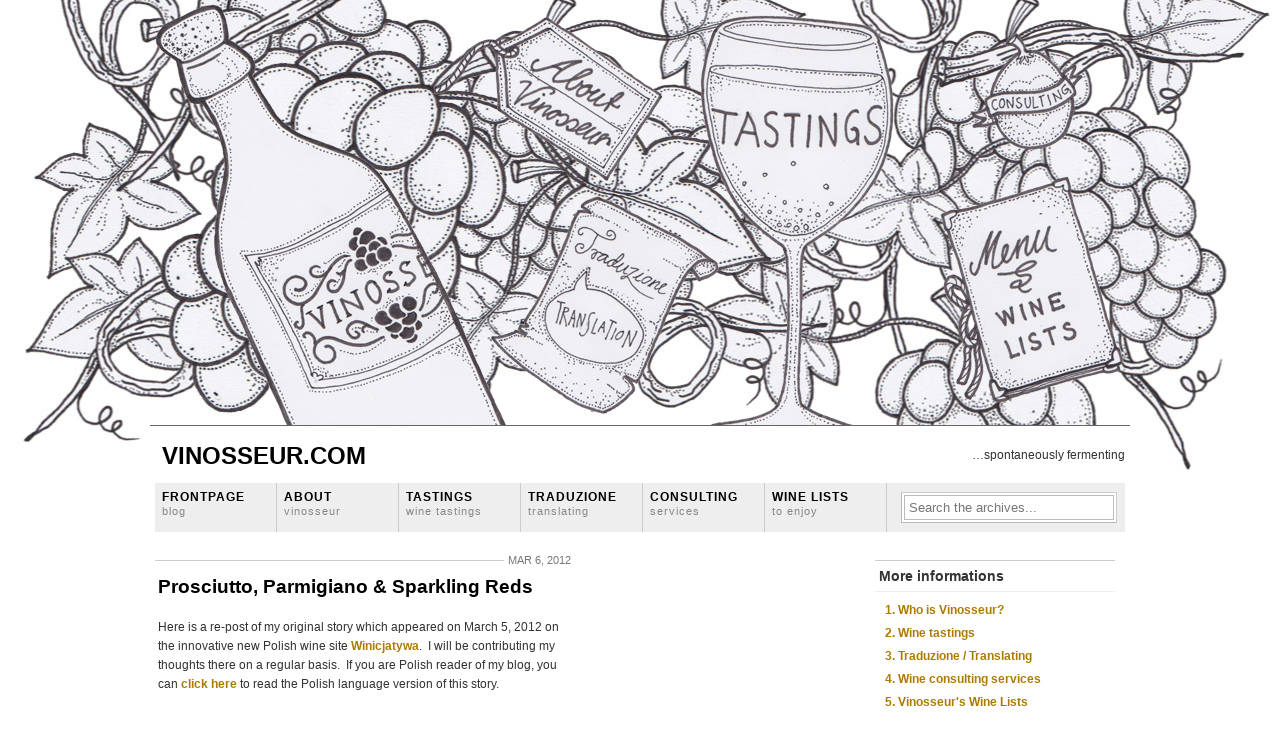

--- FILE ---
content_type: text/html; charset=UTF-8
request_url: https://vinosseur.com/category/9-wine-thoughts/prosciutto-parmigiano-sparkling-reds/
body_size: 14575
content:
<!DOCTYPE html PUBLIC "-//W3C//DTD XHTML 1.0 Transitional//EN" 
"http://www.w3.org/TR/xhtml1/DTD/xhtml1-transitional.dtd">

<html xmlns="http://www.w3.org/1999/xhtml">
<head profile="http://gmpg.org/xfn/11">
<meta http-equiv="Content-Type" content="text/html; charset=UTF-8" />
<title>  Prosciutto Parmigiano &amp; Sparkling Reds Archive - Vinosseur.com</title>
<meta http-equiv="Content-Type" content="text/html; charset=utf-8"/>
<meta name="generator" content="WordPress 6.1.9" />
<link rel="stylesheet" href="https://vinosseur.com/wp-content/themes/gridfocus/style.css" type="text/css" media="screen" />
<link rel="icon" href="http://vinosseur.com/favicon.gif" type="image/gif" />
<link rel="alternate" type="application/rss+xml" title="Vinosseur.com RSS Feed" href="https://vinosseur.com/feed/" />
<meta name='robots' content='max-image-preview:large' />
<link rel="alternate" type="application/rss+xml" title="Vinosseur.com &raquo; Prosciutto Parmigiano &amp; Sparkling Reds Category Feed" href="https://vinosseur.com/category/9-wine-thoughts/prosciutto-parmigiano-sparkling-reds/feed/" />
<script type="text/javascript">
window._wpemojiSettings = {"baseUrl":"https:\/\/s.w.org\/images\/core\/emoji\/14.0.0\/72x72\/","ext":".png","svgUrl":"https:\/\/s.w.org\/images\/core\/emoji\/14.0.0\/svg\/","svgExt":".svg","source":{"concatemoji":"https:\/\/vinosseur.com\/wp-includes\/js\/wp-emoji-release.min.js?ver=6.1.9"}};
/*! This file is auto-generated */
!function(e,a,t){var n,r,o,i=a.createElement("canvas"),p=i.getContext&&i.getContext("2d");function s(e,t){var a=String.fromCharCode,e=(p.clearRect(0,0,i.width,i.height),p.fillText(a.apply(this,e),0,0),i.toDataURL());return p.clearRect(0,0,i.width,i.height),p.fillText(a.apply(this,t),0,0),e===i.toDataURL()}function c(e){var t=a.createElement("script");t.src=e,t.defer=t.type="text/javascript",a.getElementsByTagName("head")[0].appendChild(t)}for(o=Array("flag","emoji"),t.supports={everything:!0,everythingExceptFlag:!0},r=0;r<o.length;r++)t.supports[o[r]]=function(e){if(p&&p.fillText)switch(p.textBaseline="top",p.font="600 32px Arial",e){case"flag":return s([127987,65039,8205,9895,65039],[127987,65039,8203,9895,65039])?!1:!s([55356,56826,55356,56819],[55356,56826,8203,55356,56819])&&!s([55356,57332,56128,56423,56128,56418,56128,56421,56128,56430,56128,56423,56128,56447],[55356,57332,8203,56128,56423,8203,56128,56418,8203,56128,56421,8203,56128,56430,8203,56128,56423,8203,56128,56447]);case"emoji":return!s([129777,127995,8205,129778,127999],[129777,127995,8203,129778,127999])}return!1}(o[r]),t.supports.everything=t.supports.everything&&t.supports[o[r]],"flag"!==o[r]&&(t.supports.everythingExceptFlag=t.supports.everythingExceptFlag&&t.supports[o[r]]);t.supports.everythingExceptFlag=t.supports.everythingExceptFlag&&!t.supports.flag,t.DOMReady=!1,t.readyCallback=function(){t.DOMReady=!0},t.supports.everything||(n=function(){t.readyCallback()},a.addEventListener?(a.addEventListener("DOMContentLoaded",n,!1),e.addEventListener("load",n,!1)):(e.attachEvent("onload",n),a.attachEvent("onreadystatechange",function(){"complete"===a.readyState&&t.readyCallback()})),(e=t.source||{}).concatemoji?c(e.concatemoji):e.wpemoji&&e.twemoji&&(c(e.twemoji),c(e.wpemoji)))}(window,document,window._wpemojiSettings);
</script>
<style type="text/css">
img.wp-smiley,
img.emoji {
	display: inline !important;
	border: none !important;
	box-shadow: none !important;
	height: 1em !important;
	width: 1em !important;
	margin: 0 0.07em !important;
	vertical-align: -0.1em !important;
	background: none !important;
	padding: 0 !important;
}
</style>
	<link rel='stylesheet' id='wp-block-library-css' href='https://vinosseur.com/wp-includes/css/dist/block-library/style.min.css?ver=6.1.9' type='text/css' media='all' />
<link rel='stylesheet' id='classic-theme-styles-css' href='https://vinosseur.com/wp-includes/css/classic-themes.min.css?ver=1' type='text/css' media='all' />
<style id='global-styles-inline-css' type='text/css'>
body{--wp--preset--color--black: #000000;--wp--preset--color--cyan-bluish-gray: #abb8c3;--wp--preset--color--white: #ffffff;--wp--preset--color--pale-pink: #f78da7;--wp--preset--color--vivid-red: #cf2e2e;--wp--preset--color--luminous-vivid-orange: #ff6900;--wp--preset--color--luminous-vivid-amber: #fcb900;--wp--preset--color--light-green-cyan: #7bdcb5;--wp--preset--color--vivid-green-cyan: #00d084;--wp--preset--color--pale-cyan-blue: #8ed1fc;--wp--preset--color--vivid-cyan-blue: #0693e3;--wp--preset--color--vivid-purple: #9b51e0;--wp--preset--gradient--vivid-cyan-blue-to-vivid-purple: linear-gradient(135deg,rgba(6,147,227,1) 0%,rgb(155,81,224) 100%);--wp--preset--gradient--light-green-cyan-to-vivid-green-cyan: linear-gradient(135deg,rgb(122,220,180) 0%,rgb(0,208,130) 100%);--wp--preset--gradient--luminous-vivid-amber-to-luminous-vivid-orange: linear-gradient(135deg,rgba(252,185,0,1) 0%,rgba(255,105,0,1) 100%);--wp--preset--gradient--luminous-vivid-orange-to-vivid-red: linear-gradient(135deg,rgba(255,105,0,1) 0%,rgb(207,46,46) 100%);--wp--preset--gradient--very-light-gray-to-cyan-bluish-gray: linear-gradient(135deg,rgb(238,238,238) 0%,rgb(169,184,195) 100%);--wp--preset--gradient--cool-to-warm-spectrum: linear-gradient(135deg,rgb(74,234,220) 0%,rgb(151,120,209) 20%,rgb(207,42,186) 40%,rgb(238,44,130) 60%,rgb(251,105,98) 80%,rgb(254,248,76) 100%);--wp--preset--gradient--blush-light-purple: linear-gradient(135deg,rgb(255,206,236) 0%,rgb(152,150,240) 100%);--wp--preset--gradient--blush-bordeaux: linear-gradient(135deg,rgb(254,205,165) 0%,rgb(254,45,45) 50%,rgb(107,0,62) 100%);--wp--preset--gradient--luminous-dusk: linear-gradient(135deg,rgb(255,203,112) 0%,rgb(199,81,192) 50%,rgb(65,88,208) 100%);--wp--preset--gradient--pale-ocean: linear-gradient(135deg,rgb(255,245,203) 0%,rgb(182,227,212) 50%,rgb(51,167,181) 100%);--wp--preset--gradient--electric-grass: linear-gradient(135deg,rgb(202,248,128) 0%,rgb(113,206,126) 100%);--wp--preset--gradient--midnight: linear-gradient(135deg,rgb(2,3,129) 0%,rgb(40,116,252) 100%);--wp--preset--duotone--dark-grayscale: url('#wp-duotone-dark-grayscale');--wp--preset--duotone--grayscale: url('#wp-duotone-grayscale');--wp--preset--duotone--purple-yellow: url('#wp-duotone-purple-yellow');--wp--preset--duotone--blue-red: url('#wp-duotone-blue-red');--wp--preset--duotone--midnight: url('#wp-duotone-midnight');--wp--preset--duotone--magenta-yellow: url('#wp-duotone-magenta-yellow');--wp--preset--duotone--purple-green: url('#wp-duotone-purple-green');--wp--preset--duotone--blue-orange: url('#wp-duotone-blue-orange');--wp--preset--font-size--small: 13px;--wp--preset--font-size--medium: 20px;--wp--preset--font-size--large: 36px;--wp--preset--font-size--x-large: 42px;--wp--preset--spacing--20: 0.44rem;--wp--preset--spacing--30: 0.67rem;--wp--preset--spacing--40: 1rem;--wp--preset--spacing--50: 1.5rem;--wp--preset--spacing--60: 2.25rem;--wp--preset--spacing--70: 3.38rem;--wp--preset--spacing--80: 5.06rem;}:where(.is-layout-flex){gap: 0.5em;}body .is-layout-flow > .alignleft{float: left;margin-inline-start: 0;margin-inline-end: 2em;}body .is-layout-flow > .alignright{float: right;margin-inline-start: 2em;margin-inline-end: 0;}body .is-layout-flow > .aligncenter{margin-left: auto !important;margin-right: auto !important;}body .is-layout-constrained > .alignleft{float: left;margin-inline-start: 0;margin-inline-end: 2em;}body .is-layout-constrained > .alignright{float: right;margin-inline-start: 2em;margin-inline-end: 0;}body .is-layout-constrained > .aligncenter{margin-left: auto !important;margin-right: auto !important;}body .is-layout-constrained > :where(:not(.alignleft):not(.alignright):not(.alignfull)){max-width: var(--wp--style--global--content-size);margin-left: auto !important;margin-right: auto !important;}body .is-layout-constrained > .alignwide{max-width: var(--wp--style--global--wide-size);}body .is-layout-flex{display: flex;}body .is-layout-flex{flex-wrap: wrap;align-items: center;}body .is-layout-flex > *{margin: 0;}:where(.wp-block-columns.is-layout-flex){gap: 2em;}.has-black-color{color: var(--wp--preset--color--black) !important;}.has-cyan-bluish-gray-color{color: var(--wp--preset--color--cyan-bluish-gray) !important;}.has-white-color{color: var(--wp--preset--color--white) !important;}.has-pale-pink-color{color: var(--wp--preset--color--pale-pink) !important;}.has-vivid-red-color{color: var(--wp--preset--color--vivid-red) !important;}.has-luminous-vivid-orange-color{color: var(--wp--preset--color--luminous-vivid-orange) !important;}.has-luminous-vivid-amber-color{color: var(--wp--preset--color--luminous-vivid-amber) !important;}.has-light-green-cyan-color{color: var(--wp--preset--color--light-green-cyan) !important;}.has-vivid-green-cyan-color{color: var(--wp--preset--color--vivid-green-cyan) !important;}.has-pale-cyan-blue-color{color: var(--wp--preset--color--pale-cyan-blue) !important;}.has-vivid-cyan-blue-color{color: var(--wp--preset--color--vivid-cyan-blue) !important;}.has-vivid-purple-color{color: var(--wp--preset--color--vivid-purple) !important;}.has-black-background-color{background-color: var(--wp--preset--color--black) !important;}.has-cyan-bluish-gray-background-color{background-color: var(--wp--preset--color--cyan-bluish-gray) !important;}.has-white-background-color{background-color: var(--wp--preset--color--white) !important;}.has-pale-pink-background-color{background-color: var(--wp--preset--color--pale-pink) !important;}.has-vivid-red-background-color{background-color: var(--wp--preset--color--vivid-red) !important;}.has-luminous-vivid-orange-background-color{background-color: var(--wp--preset--color--luminous-vivid-orange) !important;}.has-luminous-vivid-amber-background-color{background-color: var(--wp--preset--color--luminous-vivid-amber) !important;}.has-light-green-cyan-background-color{background-color: var(--wp--preset--color--light-green-cyan) !important;}.has-vivid-green-cyan-background-color{background-color: var(--wp--preset--color--vivid-green-cyan) !important;}.has-pale-cyan-blue-background-color{background-color: var(--wp--preset--color--pale-cyan-blue) !important;}.has-vivid-cyan-blue-background-color{background-color: var(--wp--preset--color--vivid-cyan-blue) !important;}.has-vivid-purple-background-color{background-color: var(--wp--preset--color--vivid-purple) !important;}.has-black-border-color{border-color: var(--wp--preset--color--black) !important;}.has-cyan-bluish-gray-border-color{border-color: var(--wp--preset--color--cyan-bluish-gray) !important;}.has-white-border-color{border-color: var(--wp--preset--color--white) !important;}.has-pale-pink-border-color{border-color: var(--wp--preset--color--pale-pink) !important;}.has-vivid-red-border-color{border-color: var(--wp--preset--color--vivid-red) !important;}.has-luminous-vivid-orange-border-color{border-color: var(--wp--preset--color--luminous-vivid-orange) !important;}.has-luminous-vivid-amber-border-color{border-color: var(--wp--preset--color--luminous-vivid-amber) !important;}.has-light-green-cyan-border-color{border-color: var(--wp--preset--color--light-green-cyan) !important;}.has-vivid-green-cyan-border-color{border-color: var(--wp--preset--color--vivid-green-cyan) !important;}.has-pale-cyan-blue-border-color{border-color: var(--wp--preset--color--pale-cyan-blue) !important;}.has-vivid-cyan-blue-border-color{border-color: var(--wp--preset--color--vivid-cyan-blue) !important;}.has-vivid-purple-border-color{border-color: var(--wp--preset--color--vivid-purple) !important;}.has-vivid-cyan-blue-to-vivid-purple-gradient-background{background: var(--wp--preset--gradient--vivid-cyan-blue-to-vivid-purple) !important;}.has-light-green-cyan-to-vivid-green-cyan-gradient-background{background: var(--wp--preset--gradient--light-green-cyan-to-vivid-green-cyan) !important;}.has-luminous-vivid-amber-to-luminous-vivid-orange-gradient-background{background: var(--wp--preset--gradient--luminous-vivid-amber-to-luminous-vivid-orange) !important;}.has-luminous-vivid-orange-to-vivid-red-gradient-background{background: var(--wp--preset--gradient--luminous-vivid-orange-to-vivid-red) !important;}.has-very-light-gray-to-cyan-bluish-gray-gradient-background{background: var(--wp--preset--gradient--very-light-gray-to-cyan-bluish-gray) !important;}.has-cool-to-warm-spectrum-gradient-background{background: var(--wp--preset--gradient--cool-to-warm-spectrum) !important;}.has-blush-light-purple-gradient-background{background: var(--wp--preset--gradient--blush-light-purple) !important;}.has-blush-bordeaux-gradient-background{background: var(--wp--preset--gradient--blush-bordeaux) !important;}.has-luminous-dusk-gradient-background{background: var(--wp--preset--gradient--luminous-dusk) !important;}.has-pale-ocean-gradient-background{background: var(--wp--preset--gradient--pale-ocean) !important;}.has-electric-grass-gradient-background{background: var(--wp--preset--gradient--electric-grass) !important;}.has-midnight-gradient-background{background: var(--wp--preset--gradient--midnight) !important;}.has-small-font-size{font-size: var(--wp--preset--font-size--small) !important;}.has-medium-font-size{font-size: var(--wp--preset--font-size--medium) !important;}.has-large-font-size{font-size: var(--wp--preset--font-size--large) !important;}.has-x-large-font-size{font-size: var(--wp--preset--font-size--x-large) !important;}
.wp-block-navigation a:where(:not(.wp-element-button)){color: inherit;}
:where(.wp-block-columns.is-layout-flex){gap: 2em;}
.wp-block-pullquote{font-size: 1.5em;line-height: 1.6;}
</style>
<script type='text/javascript' src='https://vinosseur.com/wp-includes/js/jquery/jquery.min.js?ver=3.6.1' id='jquery-core-js'></script>
<script type='text/javascript' src='https://vinosseur.com/wp-includes/js/jquery/jquery-migrate.min.js?ver=3.3.2' id='jquery-migrate-js'></script>
<link rel="https://api.w.org/" href="https://vinosseur.com/wp-json/" /><link rel="alternate" type="application/json" href="https://vinosseur.com/wp-json/wp/v2/categories/72" /><link rel="EditURI" type="application/rsd+xml" title="RSD" href="https://vinosseur.com/xmlrpc.php?rsd" />
<link rel="wlwmanifest" type="application/wlwmanifest+xml" href="https://vinosseur.com/wp-includes/wlwmanifest.xml" />
<meta name="generator" content="WordPress 6.1.9" />
</head>
<body>
<div id="wrapper">

	<a id="linkfront" href="http://vinosseur.com/" title="front page">&nbsp;</a>
	<a id="linkabout" href="http://vinosseur.com/who-is-vinosseur/" title="about">&nbsp;</a>
	<a id="linktrans" href="http://vinosseur.com/translating-traduzione/" title="translation">&nbsp;</a>
	<a id="linktaste" href="http://vinosseur.com/wine-tastings/" title="tastings">&nbsp;</a>
	<a id="linkconsu" href="http://vinosseur.com/wine-consulting-services/" title="consultation">&nbsp;</a>
	<a id="linkwlist" href="http://vinosseur.com/vinosseurs-wine-lists/" title="wine lists">&nbsp;</a>
		
	<div id="masthead" class="fix">
		<h1><a href="https://vinosseur.com/">Vinosseur.com</a></h1>
		<div id="blogLead">
			<!--<img src="https://vinosseur.com/wp-content/themes/gridfocus/images/avatar.png" alt="Icon" />-->
			<p id="authorIntro">&#8230;spontaneously fermenting</p>
		</div>
	</div>
	
	<div class="navStripWrapper">
	
	<ul class="nav fix">
		<li>
			<a href="https://vinosseur.com/" title="Return to the the frontpage">
				Frontpage<br />
				<span>blog</span>
			</a>
		</li>
		<li>
			<a href="https://vinosseur.com/who-is-vinosseur/" title="Who is Vinosseur">
				About<br />
				<span>vinosseur</span>
			</a>
		</li>
		<li>
			<a href="https://vinosseur.com/wine-tastings/" title="Wine tastings">
				Tastings<br />
				<span>wine tastings</span>
			</a>
		</li>
		<li>
			<a href="https://vinosseur.com/translating-traduzione/" title="Translating services">
				Traduzione<br />
				<span>translating</span>
			</a>
		</li>
		<li>
			<a href="https://vinosseur.com/wine-consulting-services/" title="Wine consulting services">
				Consulting<br />
				<span>services</span>
			</a>
		</li>
		
		<li class="last">
			<a href="https://vinosseur.com/vinosseurs-wine-lists/" title="Wine lists">
				Wine lists<br />
				<span>to enjoy</span>
			</a>
		</li>
		
		
		
		
		<li id="searchBar1" class="searchField">
			<div>
				<form method="get" id="searchForm1" action="https://vinosseur.com/">
				<span><input type="text" value="Search the archives..." onfocus="if (this.value == 'Search the archives...') {this.value = '';}" onblur="if (this.value == '') {this.value = 'Search the archives...';}" name="s" id="s1" /></span>
				</form>
			</div>
		</li>
	</ul>

	<div id="headerStrip" class="toggleCategories fix" style="display: none;"> 
		<ul class="fix">
			<li class="cat-item cat-item-2"><a href="https://vinosseur.com/category/1-wine/">1 WINE</a>
<ul class='children'>
	<li class="cat-item cat-item-15"><a href="https://vinosseur.com/category/1-wine/biodynamic/">biodynamic wine</a>
</li>
	<li class="cat-item cat-item-54"><a href="https://vinosseur.com/category/1-wine/natural/">natural wine (100% living wine)</a>
</li>
	<li class="cat-item cat-item-55"><a href="https://vinosseur.com/category/1-wine/natural-almost/">natural wine (just about)</a>
</li>
	<li class="cat-item cat-item-64"><a href="https://vinosseur.com/category/1-wine/orange/">orange wine</a>
</li>
	<li class="cat-item cat-item-65"><a href="https://vinosseur.com/category/1-wine/organic-wine/">organic wine</a>
</li>
</ul>
</li>
	<li class="cat-item cat-item-3"><a href="https://vinosseur.com/category/2-producer-profile/">2 PRODUCER PROFILE</a>
<ul class='children'>
	<li class="cat-item cat-item-19"><a href="https://vinosseur.com/category/2-producer-profile/bressan-mastri-vinai-friuili-venezia-giulia-italy/">Bressan Mastri Vinai- Friuili-Venezia Giulia, Italy</a>
</li>
	<li class="cat-item cat-item-21"><a href="https://vinosseur.com/category/2-producer-profile/castellin-villa-toscana/">Castell&#039;in Villa &#8211; Toscana</a>
</li>
	<li class="cat-item cat-item-22"><a href="https://vinosseur.com/category/2-producer-profile/clos-roche-blanche-loire-valley-france/">Clos Roche Blanche &#8211; Loire Valley, France</a>
</li>
	<li class="cat-item cat-item-25"><a href="https://vinosseur.com/category/2-producer-profile/domaine-griottes-loire-valley-france/">Domaine Griottes &#8211; Loire Valley, France</a>
</li>
	<li class="cat-item cat-item-31"><a href="https://vinosseur.com/category/2-producer-profile/frank-cornelissen-mt-etna-sicilia-italy/">Frank Cornelissen &#8211; Mt. Etna (Sicila), Italy</a>
</li>
	<li class="cat-item cat-item-39"><a href="https://vinosseur.com/category/2-producer-profile/jean-pierre-robinot-loire-valley-france/">Jean-Pierre Robinot &#8211; Loire Valley, France</a>
</li>
</ul>
</li>
	<li class="cat-item cat-item-4"><a href="https://vinosseur.com/category/3-tasting-notes/">3 TASTING NOTES</a>
<ul class='children'>
	<li class="cat-item cat-item-13"><a href="https://vinosseur.com/category/3-tasting-notes/australia/">Australia</a>
	<ul class='children'>
	<li class="cat-item cat-item-45"><a href="https://vinosseur.com/category/3-tasting-notes/australia/margaret-river/">Margaret River</a>
</li>
	</ul>
</li>
	<li class="cat-item cat-item-20"><a href="https://vinosseur.com/category/3-tasting-notes/california/">California</a>
	<ul class='children'>
	<li class="cat-item cat-item-26"><a href="https://vinosseur.com/category/3-tasting-notes/california/el-dorado/">El Dorado</a>
		<ul class='children'>
	<li class="cat-item cat-item-84"><a href="https://vinosseur.com/category/3-tasting-notes/california/el-dorado/somerset/">Somerset</a>
</li>
		</ul>
</li>
	<li class="cat-item cat-item-59"><a href="https://vinosseur.com/category/3-tasting-notes/california/north-coast/">North Coast</a>
		<ul class='children'>
	<li class="cat-item cat-item-130"><a href="https://vinosseur.com/category/3-tasting-notes/california/north-coast/bolinas/">Bolinas</a>
</li>
		</ul>
</li>
	</ul>
</li>
	<li class="cat-item cat-item-29"><a href="https://vinosseur.com/category/3-tasting-notes/france-tasting-notes/">France</a>
	<ul class='children'>
	<li class="cat-item cat-item-121"><a href="https://vinosseur.com/category/3-tasting-notes/france-tasting-notes/alsace/">Alsace</a>
		<ul class='children'>
	<li class="cat-item cat-item-146"><a href="https://vinosseur.com/category/3-tasting-notes/france-tasting-notes/alsace/guebwiller/">Guebwiller</a>
</li>
	<li class="cat-item cat-item-158"><a href="https://vinosseur.com/category/3-tasting-notes/france-tasting-notes/alsace/pfaffenheim/">Pfaffenheim</a>
</li>
		</ul>
</li>
	<li class="cat-item cat-item-131"><a href="https://vinosseur.com/category/3-tasting-notes/france-tasting-notes/burgundy-france-tasting-notes-tasting-notes/">Burgundy</a>
		<ul class='children'>
	<li class="cat-item cat-item-150"><a href="https://vinosseur.com/category/3-tasting-notes/france-tasting-notes/burgundy-france-tasting-notes-tasting-notes/macon-chaintre/">Mâcon-Chaintré</a>
</li>
	<li class="cat-item cat-item-156"><a href="https://vinosseur.com/category/3-tasting-notes/france-tasting-notes/burgundy-france-tasting-notes-tasting-notes/nuits-saint-georges-burgundy-france-tasting-notes-tasting-notes-france-tasting-notes-tasting-notes/">Nuits-Saint-Georges</a>
</li>
		</ul>
</li>
	<li class="cat-item cat-item-133"><a href="https://vinosseur.com/category/3-tasting-notes/france-tasting-notes/champagne/">Champagne</a>
		<ul class='children'>
	<li class="cat-item cat-item-165"><a href="https://vinosseur.com/category/3-tasting-notes/france-tasting-notes/champagne/ambonnay/">Ambonnay</a>
</li>
	<li class="cat-item cat-item-166"><a href="https://vinosseur.com/category/3-tasting-notes/france-tasting-notes/champagne/aube/">Aube</a>
</li>
	<li class="cat-item cat-item-139"><a href="https://vinosseur.com/category/3-tasting-notes/france-tasting-notes/champagne/coteaux-champenois/">Coteaux Champenois</a>
</li>
	<li class="cat-item cat-item-151"><a href="https://vinosseur.com/category/3-tasting-notes/france-tasting-notes/champagne/mareuil-sur-ay/">Mareuil-sur-Aÿ</a>
</li>
	<li class="cat-item cat-item-153"><a href="https://vinosseur.com/category/3-tasting-notes/france-tasting-notes/champagne/mesnil-sur-oger/">Mesnil-Sur-Oger</a>
</li>
	<li class="cat-item cat-item-159"><a href="https://vinosseur.com/category/3-tasting-notes/france-tasting-notes/champagne/reims/">Reims</a>
</li>
	<li class="cat-item cat-item-162"><a href="https://vinosseur.com/category/3-tasting-notes/france-tasting-notes/champagne/trepail/">Trépail</a>
</li>
		</ul>
</li>
	<li class="cat-item cat-item-41"><a href="https://vinosseur.com/category/3-tasting-notes/france-tasting-notes/jura/">Jura</a>
		<ul class='children'>
	<li class="cat-item cat-item-124"><a href="https://vinosseur.com/category/3-tasting-notes/france-tasting-notes/jura/arbois-pupillin/">Arbois Pupillin</a>
</li>
	<li class="cat-item cat-item-47"><a href="https://vinosseur.com/category/3-tasting-notes/france-tasting-notes/jura/molamboz/">Molamboz</a>
</li>
	<li class="cat-item cat-item-75"><a href="https://vinosseur.com/category/3-tasting-notes/france-tasting-notes/jura/rotalier/">Rotalier</a>
</li>
		</ul>
</li>
	<li class="cat-item cat-item-43"><a href="https://vinosseur.com/category/3-tasting-notes/france-tasting-notes/languedoc/">Languedoc</a>
		<ul class='children'>
	<li class="cat-item cat-item-147"><a href="https://vinosseur.com/category/3-tasting-notes/france-tasting-notes/languedoc/haute-vallee-de-lorb/">Haute vallée de l&#039;Orb</a>
</li>
		</ul>
</li>
	<li class="cat-item cat-item-44"><a href="https://vinosseur.com/category/3-tasting-notes/france-tasting-notes/loire/">Loire</a>
		<ul class='children'>
	<li class="cat-item cat-item-123"><a href="https://vinosseur.com/category/3-tasting-notes/france-tasting-notes/loire/anjou/">Anjou</a>
</li>
	<li class="cat-item cat-item-140"><a href="https://vinosseur.com/category/3-tasting-notes/france-tasting-notes/loire/coteaux-du-layon/">Coteaux du Layon</a>
</li>
	<li class="cat-item cat-item-148"><a href="https://vinosseur.com/category/3-tasting-notes/france-tasting-notes/loire/jasnieres/">Jasnières</a>
</li>
	<li class="cat-item cat-item-66"><a href="https://vinosseur.com/category/3-tasting-notes/france-tasting-notes/loire/orleans/">Orléans</a>
</li>
	<li class="cat-item cat-item-80"><a href="https://vinosseur.com/category/3-tasting-notes/france-tasting-notes/loire/sancerre/">Sancerre</a>
</li>
	<li class="cat-item cat-item-100"><a href="https://vinosseur.com/category/3-tasting-notes/france-tasting-notes/loire/touraine/">Touraine</a>
</li>
		</ul>
</li>
	<li class="cat-item cat-item-60"><a href="https://vinosseur.com/category/3-tasting-notes/france-tasting-notes/northern-rhone/">Northern Rhône</a>
		<ul class='children'>
	<li class="cat-item cat-item-136"><a href="https://vinosseur.com/category/3-tasting-notes/france-tasting-notes/northern-rhone/cornas/">Cornas</a>
</li>
	<li class="cat-item cat-item-138"><a href="https://vinosseur.com/category/3-tasting-notes/france-tasting-notes/northern-rhone/cote-rotie/">Côte-Rôtie</a>
</li>
	<li class="cat-item cat-item-79"><a href="https://vinosseur.com/category/3-tasting-notes/france-tasting-notes/northern-rhone/saint-joseph/">Saint-Joseph</a>
</li>
		</ul>
</li>
	<li class="cat-item cat-item-76"><a href="https://vinosseur.com/category/3-tasting-notes/france-tasting-notes/roussillon/">Roussillon</a>
		<ul class='children'>
	<li class="cat-item cat-item-152"><a href="https://vinosseur.com/category/3-tasting-notes/france-tasting-notes/roussillon/maury/">Maury</a>
</li>
		</ul>
</li>
	<li class="cat-item cat-item-85"><a href="https://vinosseur.com/category/3-tasting-notes/france-tasting-notes/southern-rhone/">Southern Rhône</a>
		<ul class='children'>
	<li class="cat-item cat-item-125"><a href="https://vinosseur.com/category/3-tasting-notes/france-tasting-notes/southern-rhone/ardeche/">Ardeche</a>
</li>
	<li class="cat-item cat-item-137"><a href="https://vinosseur.com/category/3-tasting-notes/france-tasting-notes/southern-rhone/costieres-de-nimes-southern-rhone-france-tasting-notes-3-tasting-notes/">Costières de Nîmes</a>
</li>
		</ul>
</li>
	</ul>
</li>
	<li class="cat-item cat-item-32"><a href="https://vinosseur.com/category/3-tasting-notes/georgia/">Georgia</a>
	<ul class='children'>
	<li class="cat-item cat-item-42"><a href="https://vinosseur.com/category/3-tasting-notes/georgia/kakheti/">Kakheti</a>
</li>
	</ul>
</li>
	<li class="cat-item cat-item-33"><a href="https://vinosseur.com/category/3-tasting-notes/germany-tasting-notes/">Germany</a>
	<ul class='children'>
	<li class="cat-item cat-item-49"><a href="https://vinosseur.com/category/3-tasting-notes/germany-tasting-notes/mosel-saar-ruwer-germany-tasting-notes-tasting-notes/">Mosel-Saar-Ruwer</a>
		<ul class='children'>
	<li class="cat-item cat-item-142"><a href="https://vinosseur.com/category/3-tasting-notes/germany-tasting-notes/mosel-saar-ruwer-germany-tasting-notes-tasting-notes/eitelsbach/">Eitelsbach</a>
</li>
		</ul>
</li>
	<li class="cat-item cat-item-69"><a href="https://vinosseur.com/category/3-tasting-notes/germany-tasting-notes/pfalz/">Pfalz</a>
		<ul class='children'>
	<li class="cat-item cat-item-78"><a href="https://vinosseur.com/category/3-tasting-notes/germany-tasting-notes/pfalz/ruppertsberg/">Ruppertsberg</a>
</li>
		</ul>
</li>
	</ul>
</li>
	<li class="cat-item cat-item-34"><a href="https://vinosseur.com/category/3-tasting-notes/greece/">Greece</a>
	<ul class='children'>
	<li class="cat-item cat-item-81"><a href="https://vinosseur.com/category/3-tasting-notes/greece/santorini/">Santorini</a>
</li>
	</ul>
</li>
	<li class="cat-item cat-item-35"><a href="https://vinosseur.com/category/3-tasting-notes/hungary/">Hungary</a>
	<ul class='children'>
	<li class="cat-item cat-item-141"><a href="https://vinosseur.com/category/3-tasting-notes/hungary/eger/">Eger</a>
</li>
	</ul>
</li>
	<li class="cat-item cat-item-37"><a href="https://vinosseur.com/category/3-tasting-notes/italy-tasting-notes/">Italy</a>
	<ul class='children'>
	<li class="cat-item cat-item-122"><a href="https://vinosseur.com/category/3-tasting-notes/italy-tasting-notes/alto-adige-italy-tasting-notes-tasting-notes/">Alto Adige</a>
		<ul class='children'>
	<li class="cat-item cat-item-163"><a href="https://vinosseur.com/category/3-tasting-notes/italy-tasting-notes/alto-adige-italy-tasting-notes-tasting-notes/val-venosta/">Val Venosta</a>
</li>
		</ul>
</li>
	<li class="cat-item cat-item-143"><a href="https://vinosseur.com/category/3-tasting-notes/italy-tasting-notes/friuli-venezia-giulia-italy-tasting-notes-2-tasting-notes/">Friuli-Venezia Giulia</a>
</li>
	<li class="cat-item cat-item-71"><a href="https://vinosseur.com/category/3-tasting-notes/italy-tasting-notes/piemonte-italy-tasting-notes-tasting-notes/">Piemonte</a>
		<ul class='children'>
	<li class="cat-item cat-item-120"><a href="https://vinosseur.com/category/3-tasting-notes/italy-tasting-notes/piemonte-italy-tasting-notes-tasting-notes/alessandria/">Alessandria</a>
</li>
	<li class="cat-item cat-item-127"><a href="https://vinosseur.com/category/3-tasting-notes/italy-tasting-notes/piemonte-italy-tasting-notes-tasting-notes/asti/">Asti</a>
</li>
	<li class="cat-item cat-item-128"><a href="https://vinosseur.com/category/3-tasting-notes/italy-tasting-notes/piemonte-italy-tasting-notes-tasting-notes/barolo-piemonte-italy-tasting-notes-tasting-notes-italy-tasting-notes-tasting-notes/">Barolo</a>
</li>
	<li class="cat-item cat-item-149"><a href="https://vinosseur.com/category/3-tasting-notes/italy-tasting-notes/piemonte-italy-tasting-notes-tasting-notes/lessona/">Lessona</a>
</li>
	<li class="cat-item cat-item-154"><a href="https://vinosseur.com/category/3-tasting-notes/italy-tasting-notes/piemonte-italy-tasting-notes-tasting-notes/monforte-dalba/">Monforte d&#039;Alba</a>
</li>
		</ul>
</li>
	<li class="cat-item cat-item-82"><a href="https://vinosseur.com/category/3-tasting-notes/italy-tasting-notes/sicilia/">Sicilia</a>
		<ul class='children'>
	<li class="cat-item cat-item-132"><a href="https://vinosseur.com/category/3-tasting-notes/italy-tasting-notes/sicilia/camporeale/">Camporeale</a>
</li>
	<li class="cat-item cat-item-155"><a href="https://vinosseur.com/category/3-tasting-notes/italy-tasting-notes/sicilia/mt-etna/">Mt Etna</a>
</li>
	<li class="cat-item cat-item-157"><a href="https://vinosseur.com/category/3-tasting-notes/italy-tasting-notes/sicilia/pantelleria/">Pantelleria</a>
</li>
		</ul>
</li>
	<li class="cat-item cat-item-99"><a href="https://vinosseur.com/category/3-tasting-notes/italy-tasting-notes/toscana/">Toscana</a>
		<ul class='children'>
	<li class="cat-item cat-item-134"><a href="https://vinosseur.com/category/3-tasting-notes/italy-tasting-notes/toscana/chianti/">Chianti</a>
</li>
	<li class="cat-item cat-item-135"><a href="https://vinosseur.com/category/3-tasting-notes/italy-tasting-notes/toscana/chianti-colli-senesi/">Chianti Colli Senesi</a>
</li>
	<li class="cat-item cat-item-161"><a href="https://vinosseur.com/category/3-tasting-notes/italy-tasting-notes/toscana/terranuova-bracciolini/">Terranuova Bracciolini</a>
</li>
		</ul>
</li>
	<li class="cat-item cat-item-102"><a href="https://vinosseur.com/category/3-tasting-notes/italy-tasting-notes/trentino/">Trentino</a>
</li>
	<li class="cat-item cat-item-107"><a href="https://vinosseur.com/category/3-tasting-notes/italy-tasting-notes/veneto/">Veneto</a>
		<ul class='children'>
	<li class="cat-item cat-item-144"><a href="https://vinosseur.com/category/3-tasting-notes/italy-tasting-notes/veneto/gambellara/">Gambellara</a>
</li>
	<li class="cat-item cat-item-164"><a href="https://vinosseur.com/category/3-tasting-notes/italy-tasting-notes/veneto/valdobbiandene/">Valdobbiandene</a>
</li>
		</ul>
</li>
	</ul>
</li>
	<li class="cat-item cat-item-83"><a href="https://vinosseur.com/category/3-tasting-notes/slovenia/">Slovenia</a>
	<ul class='children'>
	<li class="cat-item cat-item-145"><a href="https://vinosseur.com/category/3-tasting-notes/slovenia/goriska-brda/">Goriska Brda</a>
</li>
	<li class="cat-item cat-item-110"><a href="https://vinosseur.com/category/3-tasting-notes/slovenia/vipava/">Vipava</a>
</li>
	</ul>
</li>
	<li class="cat-item cat-item-86"><a href="https://vinosseur.com/category/3-tasting-notes/spain/">Spain</a>
	<ul class='children'>
	<li class="cat-item cat-item-129"><a href="https://vinosseur.com/category/3-tasting-notes/spain/bierzo/">Bierzo</a>
</li>
	<li class="cat-item cat-item-160"><a href="https://vinosseur.com/category/3-tasting-notes/spain/rioja-spain-2-tasting-notes/">Rioja</a>
</li>
	<li class="cat-item cat-item-91"><a href="https://vinosseur.com/category/3-tasting-notes/spain/tarragona/">Tarragona</a>
</li>
	</ul>
</li>
	<li class="cat-item cat-item-103"><a href="https://vinosseur.com/category/3-tasting-notes/turkey/">Turkey</a>
</li>
</ul>
</li>
	<li class="cat-item cat-item-5"><a href="https://vinosseur.com/category/4-vertical-tastings/">4 VERTICAL TASTINGS</a>
<ul class='children'>
	<li class="cat-item cat-item-77"><a href="https://vinosseur.com/category/4-vertical-tastings/ruffino-chianti-classico-riserva-ducale-oro/">Ruffino Chianti Classico Riserva Ducale Oro</a>
</li>
</ul>
</li>
	<li class="cat-item cat-item-6"><a href="https://vinosseur.com/category/5-video-wine-tasting-with-vinosseur/">5 VIDEO WINE TASTING</a>
</li>
	<li class="cat-item cat-item-7"><a href="https://vinosseur.com/category/6-food-wine-pairing/">6 FOOD &amp; WINE PAIRING</a>
<ul class='children'>
	<li class="cat-item cat-item-115"><a href="https://vinosseur.com/category/6-food-wine-pairing/1-appetizerstarter/">1 Appetizer/Starter</a>
</li>
	<li class="cat-item cat-item-116"><a href="https://vinosseur.com/category/6-food-wine-pairing/2-main-course/">2 Main Course</a>
</li>
	<li class="cat-item cat-item-117"><a href="https://vinosseur.com/category/6-food-wine-pairing/3-dessert/">3 Dessert</a>
</li>
</ul>
</li>
	<li class="cat-item cat-item-8"><a href="https://vinosseur.com/category/7-wine-maker-dinners/">7 WINE MAKER DINNERS</a>
<ul class='children'>
	<li class="cat-item cat-item-18"><a href="https://vinosseur.com/category/7-wine-maker-dinners/bressan-7-wine-maker-dinners/">Bressan</a>
</li>
</ul>
</li>
	<li class="cat-item cat-item-9"><a href="https://vinosseur.com/category/8-food/">8 FOOD</a>
</li>
	<li class="cat-item cat-item-10 current-cat-parent current-cat-ancestor"><a href="https://vinosseur.com/category/9-wine-thoughts/">9 WINE THOUGHTS</a>
<ul class='children'>
	<li class="cat-item cat-item-113"><a href="https://vinosseur.com/category/9-wine-thoughts/im-not-drinking-any-fucking-pinot-noir/">&quot;I&#039;m not drinking any fucking Pinot Noir!&quot;</a>
</li>
	<li class="cat-item cat-item-118"><a href="https://vinosseur.com/category/9-wine-thoughts/31-days-of-natural-wine/">31 Days of Natural Wine</a>
</li>
	<li class="cat-item cat-item-119"><a href="https://vinosseur.com/category/9-wine-thoughts/32-days-of-natural-wine/">32 days of natural wine</a>
</li>
	<li class="cat-item cat-item-12"><a href="https://vinosseur.com/category/9-wine-thoughts/ageing-gracefully/">ageing gracefully</a>
</li>
	<li class="cat-item cat-item-14"><a href="https://vinosseur.com/category/9-wine-thoughts/bio-millesime-2010-montpellier/">Bio Millésime 2010 &#8211; Montpellier</a>
</li>
	<li class="cat-item cat-item-16"><a href="https://vinosseur.com/category/9-wine-thoughts/blind-taste-that-wine-again-please/">Blind taste that wine again please</a>
</li>
	<li class="cat-item cat-item-17"><a href="https://vinosseur.com/category/9-wine-thoughts/brawn/">BRAWN!</a>
</li>
	<li class="cat-item cat-item-23"><a href="https://vinosseur.com/category/9-wine-thoughts/colares-doc-an-ungrafted-sandy-oasis/">Colares DOC – An Ungrafted Sandy Oasis</a>
</li>
	<li class="cat-item cat-item-24"><a href="https://vinosseur.com/category/9-wine-thoughts/do-more-by-doing-less/">Do More by Doing Less</a>
</li>
	<li class="cat-item cat-item-28"><a href="https://vinosseur.com/category/9-wine-thoughts/extremely-well-made-91-points-but-i-dont-like-it/">Extremely Well Made – 91 Points! But I Don’t Like It!</a>
</li>
	<li class="cat-item cat-item-30"><a href="https://vinosseur.com/category/9-wine-thoughts/frank-cornelissen-2010-news/">Frank Cornelissen &#8211; 2010 News</a>
</li>
	<li class="cat-item cat-item-38"><a href="https://vinosseur.com/category/9-wine-thoughts/jacobs-bar-kj%c3%b8kken-wine-list-updates/">Jacobs Bar &amp; Kjøkken Wine List Updates</a>
</li>
	<li class="cat-item cat-item-40"><a href="https://vinosseur.com/category/9-wine-thoughts/judging-wine-on-its-own-or-with-food/">Judging wine on its own, or with food?</a>
</li>
	<li class="cat-item cat-item-46"><a href="https://vinosseur.com/category/9-wine-thoughts/minerality-the-6th-taste-sensation/">Minerality – the 6th taste sensation?</a>
</li>
	<li class="cat-item cat-item-48"><a href="https://vinosseur.com/category/9-wine-thoughts/molten-lava-in-not-so-frigid-poland/">Molten Lava in Not So Frigid Poland</a>
</li>
	<li class="cat-item cat-item-50"><a href="https://vinosseur.com/category/9-wine-thoughts/my-favorite-white-grape/">My favorite white grape….</a>
</li>
	<li class="cat-item cat-item-51"><a href="https://vinosseur.com/category/9-wine-thoughts/my-grapes-are-healthy/">my grapes are healthy</a>
</li>
	<li class="cat-item cat-item-52"><a href="https://vinosseur.com/category/9-wine-thoughts/my-top-9-list/">My Top 9 List</a>
</li>
	<li class="cat-item cat-item-53"><a href="https://vinosseur.com/category/9-wine-thoughts/my-wine-list-my-selection-of-wines/">My Wine List – My Selection of Wines</a>
</li>
	<li class="cat-item cat-item-56"><a href="https://vinosseur.com/category/9-wine-thoughts/natural-wine-makers-in-france/">Natural Wine Makers in France</a>
</li>
	<li class="cat-item cat-item-57"><a href="https://vinosseur.com/category/9-wine-thoughts/natural-wine-making-in-piemonte-9-wine-thoughts/">Natural Wine Making in Piemonte</a>
</li>
	<li class="cat-item cat-item-58"><a href="https://vinosseur.com/category/9-wine-thoughts/naturally-speaking/">Naturally Speaking</a>
</li>
	<li class="cat-item cat-item-62"><a href="https://vinosseur.com/category/9-wine-thoughts/once-upon-a-time/">Once upon a time</a>
</li>
	<li class="cat-item cat-item-67"><a href="https://vinosseur.com/category/9-wine-thoughts/palmento/">Palmento</a>
</li>
	<li class="cat-item cat-item-68"><a href="https://vinosseur.com/category/9-wine-thoughts/peter-liem-making-green-champagne/">Peter Liem – Making Green Champagne</a>
</li>
	<li class="cat-item cat-item-72 current-cat"><a aria-current="page" href="https://vinosseur.com/category/9-wine-thoughts/prosciutto-parmigiano-sparkling-reds/">Prosciutto Parmigiano &amp; Sparkling Reds</a>
</li>
	<li class="cat-item cat-item-74"><a href="https://vinosseur.com/category/9-wine-thoughts/robert-smith-hald-and-cuvee-raoul-2006/">Robert Smith-Hald and Cuvée Raoul 2006</a>
</li>
	<li class="cat-item cat-item-87"><a href="https://vinosseur.com/category/9-wine-thoughts/still-breathing/">Still breathing</a>
</li>
	<li class="cat-item cat-item-88"><a href="https://vinosseur.com/category/9-wine-thoughts/still-drinking-natural-wine/">still drinking natural wine</a>
</li>
	<li class="cat-item cat-item-89"><a href="https://vinosseur.com/category/9-wine-thoughts/still-smiling/">still smiling</a>
</li>
	<li class="cat-item cat-item-90"><a href="https://vinosseur.com/category/9-wine-thoughts/stressed-vines-and-vineyard-owners-make-better-wine/">Stressed Vines and Vineyard Owners Make Better Wine</a>
</li>
	<li class="cat-item cat-item-94"><a href="https://vinosseur.com/category/9-wine-thoughts/the-complexity-question-keeping-it-simple/">The Complexity Question &#8211; Keeping it Simple</a>
</li>
	<li class="cat-item cat-item-95"><a href="https://vinosseur.com/category/9-wine-thoughts/the-supermodel-the-girl-next-door/">The supermodel &amp; the girl next door</a>
</li>
	<li class="cat-item cat-item-96"><a href="https://vinosseur.com/category/9-wine-thoughts/the-wine-garage/">The Wine Garage</a>
</li>
	<li class="cat-item cat-item-98"><a href="https://vinosseur.com/category/9-wine-thoughts/too-beaujolais-or-not-too-beaujolais/">Too Beaujolais or not too Beaujolais</a>
</li>
	<li class="cat-item cat-item-101"><a href="https://vinosseur.com/category/9-wine-thoughts/traditional-beer-making-in-leikanger/">Traditional Beer Making in Leikanger</a>
</li>
	<li class="cat-item cat-item-104"><a href="https://vinosseur.com/category/9-wine-thoughts/unfilterd-wines-deconstructed-grapes/">Unfilterd Wines &amp; Deconstructed Grapes</a>
</li>
	<li class="cat-item cat-item-105"><a href="https://vinosseur.com/category/9-wine-thoughts/unsulfured-homemade-vinegar/">Unsulfured Homemade Vinegar</a>
</li>
	<li class="cat-item cat-item-106"><a href="https://vinosseur.com/category/9-wine-thoughts/unsulfured-wines-unstable-or-alive/">Unsulfured wines &#8211; Dead or Alive??</a>
</li>
	<li class="cat-item cat-item-108"><a href="https://vinosseur.com/category/9-wine-thoughts/vinnatur-2011/">VinNatur 2011</a>
</li>
	<li class="cat-item cat-item-109"><a href="https://vinosseur.com/category/9-wine-thoughts/vinosseurs-book-of-revelations-or-rather/">Vinosseur&#039;s Book of Revelations – Or Rather</a>
</li>
	<li class="cat-item cat-item-111"><a href="https://vinosseur.com/category/9-wine-thoughts/welcome-back-to-georgia/">Welcome (Back) to Georgia</a>
</li>
	<li class="cat-item cat-item-658"><a href="https://vinosseur.com/category/9-wine-thoughts/your-fault/">Your fault</a>
</li>
</ul>
</li>
	<li class="cat-item cat-item-27"><a href="https://vinosseur.com/category/events/">Events</a>
</li>
	<li class="cat-item cat-item-36"><a href="https://vinosseur.com/category/instagram-quick-post/">Instagram quick post</a>
</li>
	<li class="cat-item cat-item-70"><a href="https://vinosseur.com/category/photos/">Photos</a>
</li>
	<li class="cat-item cat-item-1"><a href="https://vinosseur.com/category/uncategorized/">Uncategorized</a>
</li>
		</ul>
	</div>
	
</div><div id="filler" class="fix">
	<div id="mainColumn">
				<div id="post-4157" class="post">
			<div class="postMeta">
				<p class="container">
					<span class="date">Mar 6, 2012</span>
				</p>
			</div>
			<h2><a href="https://vinosseur.com/prosciutto-parmigiano-sparkling-reds/" title="Prosciutto, Parmigiano &amp; Sparkling Reds">Prosciutto, Parmigiano &amp; Sparkling Reds</a></h2>
			<div class="entry">
				<p>Here is a re-post of my original story which appeared on March 5, 2012 on the innovative new Polish wine site<a href="http://winicjatywa.pl/" target="_blank"> Winicjatywa</a>.  I will be contributing my thoughts there on a regular basis.  If you are Polish reader of my blog, you can <a href="http://winicjatywa.pl/2012/03/05/szynka-parmezan-i-czerwone-babelki/" target="_blank">click here</a> to read the Polish language version of this story.</p>
<p>&nbsp;</p>
<p>I grew up in California, but spent almost every summer with my grandparents in Bologna, Italy.  Therefore it wasn&#8217;t strange to me when back in 2006 Non Dos, the same guys that introduced me to the wines of Frank Cornelissen, also brought in a bottle of Camillo Donati&#8217;s Lambrusco; a traditional red sparkling wine made from the Lambrusco grape from the Emilia Romagna region in Italy.</p>
<p> <a href="https://vinosseur.com/prosciutto-parmigiano-sparkling-reds/#more-4157" class="more-link">Read the rest of this entry &raquo;</a></p>
			</div>
			
			<div class="entry meta">
				<p style="float: left; border-right: 1px solid rgb(204, 204, 204); width: 280px; margin: 0 0px 0 5px; padding: 5px 5px 5px 0; min-height: 40px;"><span class="highlight">Category:</span> <a href="https://vinosseur.com/category/1-wine/" rel="category tag">1 WINE</a>, <a href="https://vinosseur.com/category/9-wine-thoughts/" rel="category tag">9 WINE THOUGHTS</a>, <a href="https://vinosseur.com/category/1-wine/natural/" rel="category tag">natural wine (100% living wine)</a>, <a href="https://vinosseur.com/category/9-wine-thoughts/prosciutto-parmigiano-sparkling-reds/" rel="category tag">Prosciutto Parmigiano &amp; Sparkling Reds</a></p>
				<p style="float: right; width: 105px; text-align: center; padding: 10px 0pt 0pt;"><span class="highlight"></span> <a href="https://vinosseur.com/prosciutto-parmigiano-sparkling-reds/#respond">Comment</a></span>	
				</p>

			</div>
			<br /><br />
		</div>
						<div id="paginateIndex" class="fix">
			<p><span class="left"></span> <span class="right"></span></p>
		</div>
	</div>
	<div class="secondaryColumn">
		</div>	<div class="secondaryColumn">
	<div id="pages-3" class="widgetContainer widget_pages"><h3 class="widgetTitle">More informations</h3>
			<ul>
				<li class="page_item page-item-26"><a href="https://vinosseur.com/who-is-vinosseur/">1.  Who is Vinosseur?</a></li>
<li class="page_item page-item-94"><a href="https://vinosseur.com/wine-tastings/">2.  Wine tastings</a></li>
<li class="page_item page-item-3912"><a href="https://vinosseur.com/translating-traduzione/">3.  Traduzione / Translating</a></li>
<li class="page_item page-item-92"><a href="https://vinosseur.com/wine-consulting-services/">4.  Wine consulting services</a></li>
<li class="page_item page-item-1740"><a href="https://vinosseur.com/vinosseurs-wine-lists/">5.  Vinosseur&#039;s Wine Lists</a></li>
<li class="page_item page-item-2"><a href="https://vinosseur.com/sample-page/">Sample Page</a></li>
			</ul>

			</div><div id="archives-3" class="widgetContainer widget_archive"><h3 class="widgetTitle">Archives</h3>
			<ul>
					<li><a href='https://vinosseur.com/2016/01/'>January 2016</a></li>
	<li><a href='https://vinosseur.com/2015/03/'>March 2015</a></li>
	<li><a href='https://vinosseur.com/2013/09/'>September 2013</a></li>
	<li><a href='https://vinosseur.com/2013/05/'>May 2013</a></li>
	<li><a href='https://vinosseur.com/2013/02/'>February 2013</a></li>
	<li><a href='https://vinosseur.com/2013/01/'>January 2013</a></li>
	<li><a href='https://vinosseur.com/2012/12/'>December 2012</a></li>
	<li><a href='https://vinosseur.com/2012/11/'>November 2012</a></li>
	<li><a href='https://vinosseur.com/2012/10/'>October 2012</a></li>
	<li><a href='https://vinosseur.com/2012/09/'>September 2012</a></li>
	<li><a href='https://vinosseur.com/2012/07/'>July 2012</a></li>
	<li><a href='https://vinosseur.com/2012/06/'>June 2012</a></li>
	<li><a href='https://vinosseur.com/2012/05/'>May 2012</a></li>
	<li><a href='https://vinosseur.com/2012/04/'>April 2012</a></li>
	<li><a href='https://vinosseur.com/2012/03/'>March 2012</a></li>
	<li><a href='https://vinosseur.com/2012/02/'>February 2012</a></li>
	<li><a href='https://vinosseur.com/2012/01/'>January 2012</a></li>
	<li><a href='https://vinosseur.com/2011/12/'>December 2011</a></li>
	<li><a href='https://vinosseur.com/2011/11/'>November 2011</a></li>
	<li><a href='https://vinosseur.com/2011/09/'>September 2011</a></li>
	<li><a href='https://vinosseur.com/2011/08/'>August 2011</a></li>
	<li><a href='https://vinosseur.com/2011/07/'>July 2011</a></li>
	<li><a href='https://vinosseur.com/2011/06/'>June 2011</a></li>
	<li><a href='https://vinosseur.com/2011/05/'>May 2011</a></li>
	<li><a href='https://vinosseur.com/2011/04/'>April 2011</a></li>
	<li><a href='https://vinosseur.com/2011/03/'>March 2011</a></li>
	<li><a href='https://vinosseur.com/2011/02/'>February 2011</a></li>
	<li><a href='https://vinosseur.com/2011/01/'>January 2011</a></li>
	<li><a href='https://vinosseur.com/2010/12/'>December 2010</a></li>
	<li><a href='https://vinosseur.com/2010/11/'>November 2010</a></li>
	<li><a href='https://vinosseur.com/2010/10/'>October 2010</a></li>
	<li><a href='https://vinosseur.com/2010/09/'>September 2010</a></li>
	<li><a href='https://vinosseur.com/2010/08/'>August 2010</a></li>
	<li><a href='https://vinosseur.com/2010/07/'>July 2010</a></li>
	<li><a href='https://vinosseur.com/2010/06/'>June 2010</a></li>
	<li><a href='https://vinosseur.com/2010/05/'>May 2010</a></li>
	<li><a href='https://vinosseur.com/2010/04/'>April 2010</a></li>
	<li><a href='https://vinosseur.com/2010/03/'>March 2010</a></li>
	<li><a href='https://vinosseur.com/2010/02/'>February 2010</a></li>
	<li><a href='https://vinosseur.com/2010/01/'>January 2010</a></li>
	<li><a href='https://vinosseur.com/2009/12/'>December 2009</a></li>
	<li><a href='https://vinosseur.com/2009/11/'>November 2009</a></li>
	<li><a href='https://vinosseur.com/2009/10/'>October 2009</a></li>
	<li><a href='https://vinosseur.com/2009/09/'>September 2009</a></li>
	<li><a href='https://vinosseur.com/2009/08/'>August 2009</a></li>
	<li><a href='https://vinosseur.com/2009/07/'>July 2009</a></li>
	<li><a href='https://vinosseur.com/2009/06/'>June 2009</a></li>
	<li><a href='https://vinosseur.com/2009/05/'>May 2009</a></li>
	<li><a href='https://vinosseur.com/2009/04/'>April 2009</a></li>
	<li><a href='https://vinosseur.com/2009/03/'>March 2009</a></li>
	<li><a href='https://vinosseur.com/2009/02/'>February 2009</a></li>
	<li><a href='https://vinosseur.com/2008/12/'>December 2008</a></li>
	<li><a href='https://vinosseur.com/2008/10/'>October 2008</a></li>
	<li><a href='https://vinosseur.com/2008/09/'>September 2008</a></li>
			</ul>

			</div></div></div>
	<div class="navStripWrapper">
	
	<ul class="nav fix">
		<li>
			<a href="https://vinosseur.com/" title="Return to the the frontpage">
				Frontpage<br />
				<span>blog</span>
			</a>
		</li>
		<li>
			<a href="https://vinosseur.com/who-is-vinosseur/" title="Who is Vinosseur">
				About<br />
				<span>vinosseur</span>
			</a>
		</li>
		<li>
			<a href="https://vinosseur.com/wine-tastings/" title="Wine tastings">
				Tastings<br />
				<span>wine tastings</span>
			</a>
		</li>
		<li>
			<a href="https://vinosseur.com/translating-traduzione/" title="Translating services">
				Traduzione<br />
				<span>translating</span>
			</a>
		</li>
		<li>
			<a href="https://vinosseur.com/wine-consulting-services/" title="Wine consulting services">
				Consulting<br />
				<span>services</span>
			</a>
		</li>
		
		<li class="last">
			<a href="https://vinosseur.com/vinosseurs-wine-lists/" title="Wine lists">
				Wine lists<br />
				<span>to enjoy</span>
			</a>
		</li>

		<li id="searchBar2" class="searchField">
			<div>
				<form method="get" id="searchForm2" action="https://vinosseur.com/">
				<span><input type="text" value="Search the archives..." onfocus="if (this.value == 'Search the archives...') {this.value = '';}" onblur="if (this.value == '') {this.value = 'Search the archives...';}" name="s" id="s2" /></span>
				</form>
			</div>
		</li>
	</ul>

	<div id="footerStrip" class="toggleCategories fix" style="display: none;"> 
		<ul class="fix">
			<li class="cat-item cat-item-2"><a href="https://vinosseur.com/category/1-wine/">1 WINE</a>
<ul class='children'>
	<li class="cat-item cat-item-15"><a href="https://vinosseur.com/category/1-wine/biodynamic/">biodynamic wine</a>
</li>
	<li class="cat-item cat-item-54"><a href="https://vinosseur.com/category/1-wine/natural/">natural wine (100% living wine)</a>
</li>
	<li class="cat-item cat-item-55"><a href="https://vinosseur.com/category/1-wine/natural-almost/">natural wine (just about)</a>
</li>
	<li class="cat-item cat-item-64"><a href="https://vinosseur.com/category/1-wine/orange/">orange wine</a>
</li>
	<li class="cat-item cat-item-65"><a href="https://vinosseur.com/category/1-wine/organic-wine/">organic wine</a>
</li>
</ul>
</li>
	<li class="cat-item cat-item-3"><a href="https://vinosseur.com/category/2-producer-profile/">2 PRODUCER PROFILE</a>
<ul class='children'>
	<li class="cat-item cat-item-19"><a href="https://vinosseur.com/category/2-producer-profile/bressan-mastri-vinai-friuili-venezia-giulia-italy/">Bressan Mastri Vinai- Friuili-Venezia Giulia, Italy</a>
</li>
	<li class="cat-item cat-item-21"><a href="https://vinosseur.com/category/2-producer-profile/castellin-villa-toscana/">Castell&#039;in Villa &#8211; Toscana</a>
</li>
	<li class="cat-item cat-item-22"><a href="https://vinosseur.com/category/2-producer-profile/clos-roche-blanche-loire-valley-france/">Clos Roche Blanche &#8211; Loire Valley, France</a>
</li>
	<li class="cat-item cat-item-25"><a href="https://vinosseur.com/category/2-producer-profile/domaine-griottes-loire-valley-france/">Domaine Griottes &#8211; Loire Valley, France</a>
</li>
	<li class="cat-item cat-item-31"><a href="https://vinosseur.com/category/2-producer-profile/frank-cornelissen-mt-etna-sicilia-italy/">Frank Cornelissen &#8211; Mt. Etna (Sicila), Italy</a>
</li>
	<li class="cat-item cat-item-39"><a href="https://vinosseur.com/category/2-producer-profile/jean-pierre-robinot-loire-valley-france/">Jean-Pierre Robinot &#8211; Loire Valley, France</a>
</li>
</ul>
</li>
	<li class="cat-item cat-item-4"><a href="https://vinosseur.com/category/3-tasting-notes/">3 TASTING NOTES</a>
<ul class='children'>
	<li class="cat-item cat-item-13"><a href="https://vinosseur.com/category/3-tasting-notes/australia/">Australia</a>
	<ul class='children'>
	<li class="cat-item cat-item-45"><a href="https://vinosseur.com/category/3-tasting-notes/australia/margaret-river/">Margaret River</a>
</li>
	</ul>
</li>
	<li class="cat-item cat-item-20"><a href="https://vinosseur.com/category/3-tasting-notes/california/">California</a>
	<ul class='children'>
	<li class="cat-item cat-item-26"><a href="https://vinosseur.com/category/3-tasting-notes/california/el-dorado/">El Dorado</a>
		<ul class='children'>
	<li class="cat-item cat-item-84"><a href="https://vinosseur.com/category/3-tasting-notes/california/el-dorado/somerset/">Somerset</a>
</li>
		</ul>
</li>
	<li class="cat-item cat-item-59"><a href="https://vinosseur.com/category/3-tasting-notes/california/north-coast/">North Coast</a>
		<ul class='children'>
	<li class="cat-item cat-item-130"><a href="https://vinosseur.com/category/3-tasting-notes/california/north-coast/bolinas/">Bolinas</a>
</li>
		</ul>
</li>
	</ul>
</li>
	<li class="cat-item cat-item-29"><a href="https://vinosseur.com/category/3-tasting-notes/france-tasting-notes/">France</a>
	<ul class='children'>
	<li class="cat-item cat-item-121"><a href="https://vinosseur.com/category/3-tasting-notes/france-tasting-notes/alsace/">Alsace</a>
		<ul class='children'>
	<li class="cat-item cat-item-146"><a href="https://vinosseur.com/category/3-tasting-notes/france-tasting-notes/alsace/guebwiller/">Guebwiller</a>
</li>
	<li class="cat-item cat-item-158"><a href="https://vinosseur.com/category/3-tasting-notes/france-tasting-notes/alsace/pfaffenheim/">Pfaffenheim</a>
</li>
		</ul>
</li>
	<li class="cat-item cat-item-131"><a href="https://vinosseur.com/category/3-tasting-notes/france-tasting-notes/burgundy-france-tasting-notes-tasting-notes/">Burgundy</a>
		<ul class='children'>
	<li class="cat-item cat-item-150"><a href="https://vinosseur.com/category/3-tasting-notes/france-tasting-notes/burgundy-france-tasting-notes-tasting-notes/macon-chaintre/">Mâcon-Chaintré</a>
</li>
	<li class="cat-item cat-item-156"><a href="https://vinosseur.com/category/3-tasting-notes/france-tasting-notes/burgundy-france-tasting-notes-tasting-notes/nuits-saint-georges-burgundy-france-tasting-notes-tasting-notes-france-tasting-notes-tasting-notes/">Nuits-Saint-Georges</a>
</li>
		</ul>
</li>
	<li class="cat-item cat-item-133"><a href="https://vinosseur.com/category/3-tasting-notes/france-tasting-notes/champagne/">Champagne</a>
		<ul class='children'>
	<li class="cat-item cat-item-165"><a href="https://vinosseur.com/category/3-tasting-notes/france-tasting-notes/champagne/ambonnay/">Ambonnay</a>
</li>
	<li class="cat-item cat-item-166"><a href="https://vinosseur.com/category/3-tasting-notes/france-tasting-notes/champagne/aube/">Aube</a>
</li>
	<li class="cat-item cat-item-139"><a href="https://vinosseur.com/category/3-tasting-notes/france-tasting-notes/champagne/coteaux-champenois/">Coteaux Champenois</a>
</li>
	<li class="cat-item cat-item-151"><a href="https://vinosseur.com/category/3-tasting-notes/france-tasting-notes/champagne/mareuil-sur-ay/">Mareuil-sur-Aÿ</a>
</li>
	<li class="cat-item cat-item-153"><a href="https://vinosseur.com/category/3-tasting-notes/france-tasting-notes/champagne/mesnil-sur-oger/">Mesnil-Sur-Oger</a>
</li>
	<li class="cat-item cat-item-159"><a href="https://vinosseur.com/category/3-tasting-notes/france-tasting-notes/champagne/reims/">Reims</a>
</li>
	<li class="cat-item cat-item-162"><a href="https://vinosseur.com/category/3-tasting-notes/france-tasting-notes/champagne/trepail/">Trépail</a>
</li>
		</ul>
</li>
	<li class="cat-item cat-item-41"><a href="https://vinosseur.com/category/3-tasting-notes/france-tasting-notes/jura/">Jura</a>
		<ul class='children'>
	<li class="cat-item cat-item-124"><a href="https://vinosseur.com/category/3-tasting-notes/france-tasting-notes/jura/arbois-pupillin/">Arbois Pupillin</a>
</li>
	<li class="cat-item cat-item-47"><a href="https://vinosseur.com/category/3-tasting-notes/france-tasting-notes/jura/molamboz/">Molamboz</a>
</li>
	<li class="cat-item cat-item-75"><a href="https://vinosseur.com/category/3-tasting-notes/france-tasting-notes/jura/rotalier/">Rotalier</a>
</li>
		</ul>
</li>
	<li class="cat-item cat-item-43"><a href="https://vinosseur.com/category/3-tasting-notes/france-tasting-notes/languedoc/">Languedoc</a>
		<ul class='children'>
	<li class="cat-item cat-item-147"><a href="https://vinosseur.com/category/3-tasting-notes/france-tasting-notes/languedoc/haute-vallee-de-lorb/">Haute vallée de l&#039;Orb</a>
</li>
		</ul>
</li>
	<li class="cat-item cat-item-44"><a href="https://vinosseur.com/category/3-tasting-notes/france-tasting-notes/loire/">Loire</a>
		<ul class='children'>
	<li class="cat-item cat-item-123"><a href="https://vinosseur.com/category/3-tasting-notes/france-tasting-notes/loire/anjou/">Anjou</a>
</li>
	<li class="cat-item cat-item-140"><a href="https://vinosseur.com/category/3-tasting-notes/france-tasting-notes/loire/coteaux-du-layon/">Coteaux du Layon</a>
</li>
	<li class="cat-item cat-item-148"><a href="https://vinosseur.com/category/3-tasting-notes/france-tasting-notes/loire/jasnieres/">Jasnières</a>
</li>
	<li class="cat-item cat-item-66"><a href="https://vinosseur.com/category/3-tasting-notes/france-tasting-notes/loire/orleans/">Orléans</a>
</li>
	<li class="cat-item cat-item-80"><a href="https://vinosseur.com/category/3-tasting-notes/france-tasting-notes/loire/sancerre/">Sancerre</a>
</li>
	<li class="cat-item cat-item-100"><a href="https://vinosseur.com/category/3-tasting-notes/france-tasting-notes/loire/touraine/">Touraine</a>
</li>
		</ul>
</li>
	<li class="cat-item cat-item-60"><a href="https://vinosseur.com/category/3-tasting-notes/france-tasting-notes/northern-rhone/">Northern Rhône</a>
		<ul class='children'>
	<li class="cat-item cat-item-136"><a href="https://vinosseur.com/category/3-tasting-notes/france-tasting-notes/northern-rhone/cornas/">Cornas</a>
</li>
	<li class="cat-item cat-item-138"><a href="https://vinosseur.com/category/3-tasting-notes/france-tasting-notes/northern-rhone/cote-rotie/">Côte-Rôtie</a>
</li>
	<li class="cat-item cat-item-79"><a href="https://vinosseur.com/category/3-tasting-notes/france-tasting-notes/northern-rhone/saint-joseph/">Saint-Joseph</a>
</li>
		</ul>
</li>
	<li class="cat-item cat-item-76"><a href="https://vinosseur.com/category/3-tasting-notes/france-tasting-notes/roussillon/">Roussillon</a>
		<ul class='children'>
	<li class="cat-item cat-item-152"><a href="https://vinosseur.com/category/3-tasting-notes/france-tasting-notes/roussillon/maury/">Maury</a>
</li>
		</ul>
</li>
	<li class="cat-item cat-item-85"><a href="https://vinosseur.com/category/3-tasting-notes/france-tasting-notes/southern-rhone/">Southern Rhône</a>
		<ul class='children'>
	<li class="cat-item cat-item-125"><a href="https://vinosseur.com/category/3-tasting-notes/france-tasting-notes/southern-rhone/ardeche/">Ardeche</a>
</li>
	<li class="cat-item cat-item-137"><a href="https://vinosseur.com/category/3-tasting-notes/france-tasting-notes/southern-rhone/costieres-de-nimes-southern-rhone-france-tasting-notes-3-tasting-notes/">Costières de Nîmes</a>
</li>
		</ul>
</li>
	</ul>
</li>
	<li class="cat-item cat-item-32"><a href="https://vinosseur.com/category/3-tasting-notes/georgia/">Georgia</a>
	<ul class='children'>
	<li class="cat-item cat-item-42"><a href="https://vinosseur.com/category/3-tasting-notes/georgia/kakheti/">Kakheti</a>
</li>
	</ul>
</li>
	<li class="cat-item cat-item-33"><a href="https://vinosseur.com/category/3-tasting-notes/germany-tasting-notes/">Germany</a>
	<ul class='children'>
	<li class="cat-item cat-item-49"><a href="https://vinosseur.com/category/3-tasting-notes/germany-tasting-notes/mosel-saar-ruwer-germany-tasting-notes-tasting-notes/">Mosel-Saar-Ruwer</a>
		<ul class='children'>
	<li class="cat-item cat-item-142"><a href="https://vinosseur.com/category/3-tasting-notes/germany-tasting-notes/mosel-saar-ruwer-germany-tasting-notes-tasting-notes/eitelsbach/">Eitelsbach</a>
</li>
		</ul>
</li>
	<li class="cat-item cat-item-69"><a href="https://vinosseur.com/category/3-tasting-notes/germany-tasting-notes/pfalz/">Pfalz</a>
		<ul class='children'>
	<li class="cat-item cat-item-78"><a href="https://vinosseur.com/category/3-tasting-notes/germany-tasting-notes/pfalz/ruppertsberg/">Ruppertsberg</a>
</li>
		</ul>
</li>
	</ul>
</li>
	<li class="cat-item cat-item-34"><a href="https://vinosseur.com/category/3-tasting-notes/greece/">Greece</a>
	<ul class='children'>
	<li class="cat-item cat-item-81"><a href="https://vinosseur.com/category/3-tasting-notes/greece/santorini/">Santorini</a>
</li>
	</ul>
</li>
	<li class="cat-item cat-item-35"><a href="https://vinosseur.com/category/3-tasting-notes/hungary/">Hungary</a>
	<ul class='children'>
	<li class="cat-item cat-item-141"><a href="https://vinosseur.com/category/3-tasting-notes/hungary/eger/">Eger</a>
</li>
	</ul>
</li>
	<li class="cat-item cat-item-37"><a href="https://vinosseur.com/category/3-tasting-notes/italy-tasting-notes/">Italy</a>
	<ul class='children'>
	<li class="cat-item cat-item-122"><a href="https://vinosseur.com/category/3-tasting-notes/italy-tasting-notes/alto-adige-italy-tasting-notes-tasting-notes/">Alto Adige</a>
		<ul class='children'>
	<li class="cat-item cat-item-163"><a href="https://vinosseur.com/category/3-tasting-notes/italy-tasting-notes/alto-adige-italy-tasting-notes-tasting-notes/val-venosta/">Val Venosta</a>
</li>
		</ul>
</li>
	<li class="cat-item cat-item-143"><a href="https://vinosseur.com/category/3-tasting-notes/italy-tasting-notes/friuli-venezia-giulia-italy-tasting-notes-2-tasting-notes/">Friuli-Venezia Giulia</a>
</li>
	<li class="cat-item cat-item-71"><a href="https://vinosseur.com/category/3-tasting-notes/italy-tasting-notes/piemonte-italy-tasting-notes-tasting-notes/">Piemonte</a>
		<ul class='children'>
	<li class="cat-item cat-item-120"><a href="https://vinosseur.com/category/3-tasting-notes/italy-tasting-notes/piemonte-italy-tasting-notes-tasting-notes/alessandria/">Alessandria</a>
</li>
	<li class="cat-item cat-item-127"><a href="https://vinosseur.com/category/3-tasting-notes/italy-tasting-notes/piemonte-italy-tasting-notes-tasting-notes/asti/">Asti</a>
</li>
	<li class="cat-item cat-item-128"><a href="https://vinosseur.com/category/3-tasting-notes/italy-tasting-notes/piemonte-italy-tasting-notes-tasting-notes/barolo-piemonte-italy-tasting-notes-tasting-notes-italy-tasting-notes-tasting-notes/">Barolo</a>
</li>
	<li class="cat-item cat-item-149"><a href="https://vinosseur.com/category/3-tasting-notes/italy-tasting-notes/piemonte-italy-tasting-notes-tasting-notes/lessona/">Lessona</a>
</li>
	<li class="cat-item cat-item-154"><a href="https://vinosseur.com/category/3-tasting-notes/italy-tasting-notes/piemonte-italy-tasting-notes-tasting-notes/monforte-dalba/">Monforte d&#039;Alba</a>
</li>
		</ul>
</li>
	<li class="cat-item cat-item-82"><a href="https://vinosseur.com/category/3-tasting-notes/italy-tasting-notes/sicilia/">Sicilia</a>
		<ul class='children'>
	<li class="cat-item cat-item-132"><a href="https://vinosseur.com/category/3-tasting-notes/italy-tasting-notes/sicilia/camporeale/">Camporeale</a>
</li>
	<li class="cat-item cat-item-155"><a href="https://vinosseur.com/category/3-tasting-notes/italy-tasting-notes/sicilia/mt-etna/">Mt Etna</a>
</li>
	<li class="cat-item cat-item-157"><a href="https://vinosseur.com/category/3-tasting-notes/italy-tasting-notes/sicilia/pantelleria/">Pantelleria</a>
</li>
		</ul>
</li>
	<li class="cat-item cat-item-99"><a href="https://vinosseur.com/category/3-tasting-notes/italy-tasting-notes/toscana/">Toscana</a>
		<ul class='children'>
	<li class="cat-item cat-item-134"><a href="https://vinosseur.com/category/3-tasting-notes/italy-tasting-notes/toscana/chianti/">Chianti</a>
</li>
	<li class="cat-item cat-item-135"><a href="https://vinosseur.com/category/3-tasting-notes/italy-tasting-notes/toscana/chianti-colli-senesi/">Chianti Colli Senesi</a>
</li>
	<li class="cat-item cat-item-161"><a href="https://vinosseur.com/category/3-tasting-notes/italy-tasting-notes/toscana/terranuova-bracciolini/">Terranuova Bracciolini</a>
</li>
		</ul>
</li>
	<li class="cat-item cat-item-102"><a href="https://vinosseur.com/category/3-tasting-notes/italy-tasting-notes/trentino/">Trentino</a>
</li>
	<li class="cat-item cat-item-107"><a href="https://vinosseur.com/category/3-tasting-notes/italy-tasting-notes/veneto/">Veneto</a>
		<ul class='children'>
	<li class="cat-item cat-item-144"><a href="https://vinosseur.com/category/3-tasting-notes/italy-tasting-notes/veneto/gambellara/">Gambellara</a>
</li>
	<li class="cat-item cat-item-164"><a href="https://vinosseur.com/category/3-tasting-notes/italy-tasting-notes/veneto/valdobbiandene/">Valdobbiandene</a>
</li>
		</ul>
</li>
	</ul>
</li>
	<li class="cat-item cat-item-83"><a href="https://vinosseur.com/category/3-tasting-notes/slovenia/">Slovenia</a>
	<ul class='children'>
	<li class="cat-item cat-item-145"><a href="https://vinosseur.com/category/3-tasting-notes/slovenia/goriska-brda/">Goriska Brda</a>
</li>
	<li class="cat-item cat-item-110"><a href="https://vinosseur.com/category/3-tasting-notes/slovenia/vipava/">Vipava</a>
</li>
	</ul>
</li>
	<li class="cat-item cat-item-86"><a href="https://vinosseur.com/category/3-tasting-notes/spain/">Spain</a>
	<ul class='children'>
	<li class="cat-item cat-item-129"><a href="https://vinosseur.com/category/3-tasting-notes/spain/bierzo/">Bierzo</a>
</li>
	<li class="cat-item cat-item-160"><a href="https://vinosseur.com/category/3-tasting-notes/spain/rioja-spain-2-tasting-notes/">Rioja</a>
</li>
	<li class="cat-item cat-item-91"><a href="https://vinosseur.com/category/3-tasting-notes/spain/tarragona/">Tarragona</a>
</li>
	</ul>
</li>
	<li class="cat-item cat-item-103"><a href="https://vinosseur.com/category/3-tasting-notes/turkey/">Turkey</a>
</li>
</ul>
</li>
	<li class="cat-item cat-item-5"><a href="https://vinosseur.com/category/4-vertical-tastings/">4 VERTICAL TASTINGS</a>
<ul class='children'>
	<li class="cat-item cat-item-77"><a href="https://vinosseur.com/category/4-vertical-tastings/ruffino-chianti-classico-riserva-ducale-oro/">Ruffino Chianti Classico Riserva Ducale Oro</a>
</li>
</ul>
</li>
	<li class="cat-item cat-item-6"><a href="https://vinosseur.com/category/5-video-wine-tasting-with-vinosseur/">5 VIDEO WINE TASTING</a>
</li>
	<li class="cat-item cat-item-7"><a href="https://vinosseur.com/category/6-food-wine-pairing/">6 FOOD &amp; WINE PAIRING</a>
<ul class='children'>
	<li class="cat-item cat-item-115"><a href="https://vinosseur.com/category/6-food-wine-pairing/1-appetizerstarter/">1 Appetizer/Starter</a>
</li>
	<li class="cat-item cat-item-116"><a href="https://vinosseur.com/category/6-food-wine-pairing/2-main-course/">2 Main Course</a>
</li>
	<li class="cat-item cat-item-117"><a href="https://vinosseur.com/category/6-food-wine-pairing/3-dessert/">3 Dessert</a>
</li>
</ul>
</li>
	<li class="cat-item cat-item-8"><a href="https://vinosseur.com/category/7-wine-maker-dinners/">7 WINE MAKER DINNERS</a>
<ul class='children'>
	<li class="cat-item cat-item-18"><a href="https://vinosseur.com/category/7-wine-maker-dinners/bressan-7-wine-maker-dinners/">Bressan</a>
</li>
</ul>
</li>
	<li class="cat-item cat-item-9"><a href="https://vinosseur.com/category/8-food/">8 FOOD</a>
</li>
	<li class="cat-item cat-item-10 current-cat-parent current-cat-ancestor"><a href="https://vinosseur.com/category/9-wine-thoughts/">9 WINE THOUGHTS</a>
<ul class='children'>
	<li class="cat-item cat-item-113"><a href="https://vinosseur.com/category/9-wine-thoughts/im-not-drinking-any-fucking-pinot-noir/">&quot;I&#039;m not drinking any fucking Pinot Noir!&quot;</a>
</li>
	<li class="cat-item cat-item-118"><a href="https://vinosseur.com/category/9-wine-thoughts/31-days-of-natural-wine/">31 Days of Natural Wine</a>
</li>
	<li class="cat-item cat-item-119"><a href="https://vinosseur.com/category/9-wine-thoughts/32-days-of-natural-wine/">32 days of natural wine</a>
</li>
	<li class="cat-item cat-item-12"><a href="https://vinosseur.com/category/9-wine-thoughts/ageing-gracefully/">ageing gracefully</a>
</li>
	<li class="cat-item cat-item-14"><a href="https://vinosseur.com/category/9-wine-thoughts/bio-millesime-2010-montpellier/">Bio Millésime 2010 &#8211; Montpellier</a>
</li>
	<li class="cat-item cat-item-16"><a href="https://vinosseur.com/category/9-wine-thoughts/blind-taste-that-wine-again-please/">Blind taste that wine again please</a>
</li>
	<li class="cat-item cat-item-17"><a href="https://vinosseur.com/category/9-wine-thoughts/brawn/">BRAWN!</a>
</li>
	<li class="cat-item cat-item-23"><a href="https://vinosseur.com/category/9-wine-thoughts/colares-doc-an-ungrafted-sandy-oasis/">Colares DOC – An Ungrafted Sandy Oasis</a>
</li>
	<li class="cat-item cat-item-24"><a href="https://vinosseur.com/category/9-wine-thoughts/do-more-by-doing-less/">Do More by Doing Less</a>
</li>
	<li class="cat-item cat-item-28"><a href="https://vinosseur.com/category/9-wine-thoughts/extremely-well-made-91-points-but-i-dont-like-it/">Extremely Well Made – 91 Points! But I Don’t Like It!</a>
</li>
	<li class="cat-item cat-item-30"><a href="https://vinosseur.com/category/9-wine-thoughts/frank-cornelissen-2010-news/">Frank Cornelissen &#8211; 2010 News</a>
</li>
	<li class="cat-item cat-item-38"><a href="https://vinosseur.com/category/9-wine-thoughts/jacobs-bar-kj%c3%b8kken-wine-list-updates/">Jacobs Bar &amp; Kjøkken Wine List Updates</a>
</li>
	<li class="cat-item cat-item-40"><a href="https://vinosseur.com/category/9-wine-thoughts/judging-wine-on-its-own-or-with-food/">Judging wine on its own, or with food?</a>
</li>
	<li class="cat-item cat-item-46"><a href="https://vinosseur.com/category/9-wine-thoughts/minerality-the-6th-taste-sensation/">Minerality – the 6th taste sensation?</a>
</li>
	<li class="cat-item cat-item-48"><a href="https://vinosseur.com/category/9-wine-thoughts/molten-lava-in-not-so-frigid-poland/">Molten Lava in Not So Frigid Poland</a>
</li>
	<li class="cat-item cat-item-50"><a href="https://vinosseur.com/category/9-wine-thoughts/my-favorite-white-grape/">My favorite white grape….</a>
</li>
	<li class="cat-item cat-item-51"><a href="https://vinosseur.com/category/9-wine-thoughts/my-grapes-are-healthy/">my grapes are healthy</a>
</li>
	<li class="cat-item cat-item-52"><a href="https://vinosseur.com/category/9-wine-thoughts/my-top-9-list/">My Top 9 List</a>
</li>
	<li class="cat-item cat-item-53"><a href="https://vinosseur.com/category/9-wine-thoughts/my-wine-list-my-selection-of-wines/">My Wine List – My Selection of Wines</a>
</li>
	<li class="cat-item cat-item-56"><a href="https://vinosseur.com/category/9-wine-thoughts/natural-wine-makers-in-france/">Natural Wine Makers in France</a>
</li>
	<li class="cat-item cat-item-57"><a href="https://vinosseur.com/category/9-wine-thoughts/natural-wine-making-in-piemonte-9-wine-thoughts/">Natural Wine Making in Piemonte</a>
</li>
	<li class="cat-item cat-item-58"><a href="https://vinosseur.com/category/9-wine-thoughts/naturally-speaking/">Naturally Speaking</a>
</li>
	<li class="cat-item cat-item-62"><a href="https://vinosseur.com/category/9-wine-thoughts/once-upon-a-time/">Once upon a time</a>
</li>
	<li class="cat-item cat-item-67"><a href="https://vinosseur.com/category/9-wine-thoughts/palmento/">Palmento</a>
</li>
	<li class="cat-item cat-item-68"><a href="https://vinosseur.com/category/9-wine-thoughts/peter-liem-making-green-champagne/">Peter Liem – Making Green Champagne</a>
</li>
	<li class="cat-item cat-item-72 current-cat"><a aria-current="page" href="https://vinosseur.com/category/9-wine-thoughts/prosciutto-parmigiano-sparkling-reds/">Prosciutto Parmigiano &amp; Sparkling Reds</a>
</li>
	<li class="cat-item cat-item-74"><a href="https://vinosseur.com/category/9-wine-thoughts/robert-smith-hald-and-cuvee-raoul-2006/">Robert Smith-Hald and Cuvée Raoul 2006</a>
</li>
	<li class="cat-item cat-item-87"><a href="https://vinosseur.com/category/9-wine-thoughts/still-breathing/">Still breathing</a>
</li>
	<li class="cat-item cat-item-88"><a href="https://vinosseur.com/category/9-wine-thoughts/still-drinking-natural-wine/">still drinking natural wine</a>
</li>
	<li class="cat-item cat-item-89"><a href="https://vinosseur.com/category/9-wine-thoughts/still-smiling/">still smiling</a>
</li>
	<li class="cat-item cat-item-90"><a href="https://vinosseur.com/category/9-wine-thoughts/stressed-vines-and-vineyard-owners-make-better-wine/">Stressed Vines and Vineyard Owners Make Better Wine</a>
</li>
	<li class="cat-item cat-item-94"><a href="https://vinosseur.com/category/9-wine-thoughts/the-complexity-question-keeping-it-simple/">The Complexity Question &#8211; Keeping it Simple</a>
</li>
	<li class="cat-item cat-item-95"><a href="https://vinosseur.com/category/9-wine-thoughts/the-supermodel-the-girl-next-door/">The supermodel &amp; the girl next door</a>
</li>
	<li class="cat-item cat-item-96"><a href="https://vinosseur.com/category/9-wine-thoughts/the-wine-garage/">The Wine Garage</a>
</li>
	<li class="cat-item cat-item-98"><a href="https://vinosseur.com/category/9-wine-thoughts/too-beaujolais-or-not-too-beaujolais/">Too Beaujolais or not too Beaujolais</a>
</li>
	<li class="cat-item cat-item-101"><a href="https://vinosseur.com/category/9-wine-thoughts/traditional-beer-making-in-leikanger/">Traditional Beer Making in Leikanger</a>
</li>
	<li class="cat-item cat-item-104"><a href="https://vinosseur.com/category/9-wine-thoughts/unfilterd-wines-deconstructed-grapes/">Unfilterd Wines &amp; Deconstructed Grapes</a>
</li>
	<li class="cat-item cat-item-105"><a href="https://vinosseur.com/category/9-wine-thoughts/unsulfured-homemade-vinegar/">Unsulfured Homemade Vinegar</a>
</li>
	<li class="cat-item cat-item-106"><a href="https://vinosseur.com/category/9-wine-thoughts/unsulfured-wines-unstable-or-alive/">Unsulfured wines &#8211; Dead or Alive??</a>
</li>
	<li class="cat-item cat-item-108"><a href="https://vinosseur.com/category/9-wine-thoughts/vinnatur-2011/">VinNatur 2011</a>
</li>
	<li class="cat-item cat-item-109"><a href="https://vinosseur.com/category/9-wine-thoughts/vinosseurs-book-of-revelations-or-rather/">Vinosseur&#039;s Book of Revelations – Or Rather</a>
</li>
	<li class="cat-item cat-item-111"><a href="https://vinosseur.com/category/9-wine-thoughts/welcome-back-to-georgia/">Welcome (Back) to Georgia</a>
</li>
	<li class="cat-item cat-item-658"><a href="https://vinosseur.com/category/9-wine-thoughts/your-fault/">Your fault</a>
</li>
</ul>
</li>
	<li class="cat-item cat-item-27"><a href="https://vinosseur.com/category/events/">Events</a>
</li>
	<li class="cat-item cat-item-36"><a href="https://vinosseur.com/category/instagram-quick-post/">Instagram quick post</a>
</li>
	<li class="cat-item cat-item-70"><a href="https://vinosseur.com/category/photos/">Photos</a>
</li>
	<li class="cat-item cat-item-1"><a href="https://vinosseur.com/category/uncategorized/">Uncategorized</a>
</li>
		</ul>
	</div>
	
</div>	<div id="footer" class="fix">
		<p class="left">running <a href="http://5thirtyone.com/grid-focus" title="Grid Focus by: Derek Punsalan">grid focus theme</a> with a little help from <a href="http://sushibird.com">sushibird</a>.</p>
		<p class="right">
			<a href="http://vinosseur.com/category/1-wine/orange/" title="skin contact">
				skin contact
			</a>
		</p>
	</div>
</div>
<script src="https://vinosseur.com/wp-content/themes/gridfocus/js/functions.js" type="text/javascript" charset="utf-8"></script>
</body>
</html>

--- FILE ---
content_type: text/css
request_url: https://vinosseur.com/wp-content/themes/gridfocus/style.css
body_size: 3136
content:
/*  
Theme Name: Grid Focus
Theme URI: http://5thirtyone.com/
Description: Grid aligned WordPress theme
Version: 1.1
Author: Derek Punsalan
Author URI: http://5thirtyone.com/
Tags: white, grid, whitespace, minimal, clean, widgets

Grid Focus was designed and coded by Derek Punsalan. Find
more info about the guy at http://5hthirtyone.com

Notes: Inspired and created for minimalist, content focused blogs 
or websites. Customize, edit, poke, prod, and adapt to your own 
style. Please leave credit where credit is due so that others may
find the source for your site and adapt a suitable version for their
own website.

See line 53 for a collection of the main font rules - size, line-height,
and color - combined for your convenience.

*/

* {
	margin: 0;
	padding: 0;
}
body {
	background: top center no-repeat #fff url(http://vinosseur.com/wp-content/themes/gridfocus/images/background.jpg);
	color: #333;
	font-size: 62.5%;
	font-family: arial, verdana, sans-serif;
	text-align: center;
} 
h1 {
	font-size: 2em;
}
h2 {
	font-size: 1.6em;
}
h3 {
	font-size: 1.4em;
}
h4 {
	font-size: 1.2em;
}
a {
	color: #000;
	outline: none;
	text-decoration: none;
}
a:hover {
	color: #3c6c92;
}

/* =----------------------------------- oh the convenience */
#wrapper {
	/* 
		sets the minimum(s) for the entire site
		off of which everything else is based on
	*/
	font-size: 1.2em;
	line-height: 1.4em;
}
.nav li {
	line-height: 1.2em;
}
.nav li a {
	font-weight: bold;
	letter-spacing: 1px;
	text-transform: uppercase;
}
.nav li a span {
	color: #888;
	font-size: 0.9em;
	font-weight: normal;
	text-transform: lowercase;
}
.nav li a.focus span {
	color: #ccc;
}
.nav li a:hover,
.nav li a.focus {
	color: #fff;
}
.nav .searchField input {
	color: #777;
}
.toggleCategories li a {
	color: #fff;
}
.toggleCategories li a:hover {
	color: #ccc;
}
.postMeta {
	font-size: 0.9em;
	text-transform: uppercase;
}
.postMeta span.date {
	color: #777;
}
.postMeta span.comments a,
.postMeta span.date a {
	color: #3c6c92;
}
.post h2 {
	line-height: 1.2em;
}
.entry a,
.secondaryColumn a,
#commentsContainer h3 a,
.commentlist .comment-author a {
	border-bottom: 1px solid #ddd;
	color: #3c6c92;
	font-weight: bold;
}
.entry a:hover,
.secondaryColumn a:hover,
#commentsContainer h3 a:hover,
.commentlist .comment-author a:hover,
.commentlist .comment-meta a:hover {
	color: #3c6c92;
	border-bottom: 1px solid #3c6c92;
}
.secondaryColumn a {
	font-weight: normal;
}
.entry ul,
.entry ol,
.entry blockquote {
	color: #555;
}
.entry blockquote {
	font-style: italic;
}
.secondaryColumn h3,
#commentsContainer h3 {
	font-size: 1.2em;
}
#cancel-comment-reply-link {
	color: #3C6C92;
	font-size: 0.8em;
}
.commentlist .comment-meta a {
	color: #777;
}
.commentlist .comment-author cite {
	font-style: normal;
	font-weight: bold;
}
.commentlist .comment-meta {
	font-size: 0.8em;
}
#commentform p span input,
#commentform span textarea {
	color: #333;
	font-family: arial,verdana,sans-serif;
	font-size: 1em;
}
#paginateIndex {
	font-size: 0.9em;
	text-transform: uppercase;
}
#footer {
	clear: both;
}
#footer p a {
	font-weight: bold;
	color:#333;
}

/* =----------------------------------- main structure */
#wrapper {
	border-top: 1px solid #666666;
	margin: 425px auto 20px auto;
	text-align: left;
	width: 970px;
	padding: 0 5px;
	background-color: white;
	position: relative;
}
#masthead {
	padding: 7px 0
}
#filler {}
#mainColumn {
	float: left;
	margin: 28px 0 0 0;
	width: 420px;
}
.secondaryColumn {
	float: left;
	margin: 28px 0 0 30px;
	overflow: hidden;
	width: 240px;
}

/* =----------------------------------- header elements */
#masthead h1 {
	float: left;
	margin: 15px 0 0 7px;
}
#masthead h1 a {
	text-transform: uppercase;
	width: 400px;
}
#blogLead img {
	background: #fff;
	border: 1px solid #bbb;
	float: right;
	height: 42px;
	margin: 0 7px;
	padding: 2px;
	width: 42px;
}
#authorIntro {
	float: right;
	margin: 8px 0 0 0;
	width: 340px;
}

/* =----------------------------------- top + bottom navigation */
.navStripWrapper {
	position: relative;
	clear: both;
}
.nav {
	background: #eee;
}
.nav li {
	border-right: 1px solid #ccc;
	display: block;
	float: left;
}
.nav li a {
	display: block;
	padding: 7px 4px 0 7px;
	width: 110px;
	height: 42px;
}
.nav li a span {}
.nav li a:hover {
	background: #333;
}
.nav li a.focus {
	background: #3c6c92;
}
.nav li.searchField {
	float: right;
	border: 0;
}
.nav .searchField div {
	margin: 9px 8px 0 0;
}
.nav .searchField span {
	background: #fff;
	border: 1px solid #ccc;
	border-left-color: #bbb;
	border-bottom-color: #bbb;
	display: block;
	padding: 2px;
}
.nav .searchField input {
	border: 1px solid #bbb;
	outline: none;
	padding: 4px;
	width: 220px;
}
.toggleCategories {
	background: #3c6c92;
}
.toggleCategories ul,
.toggleCategories2 ul {
	padding: 8px 7px 7px;
}
.toggleCategories ul li {
	display: block;
	float: left;
	width: 102px;
}
.toggleCategories li a {
	margin: 3px 0 4px 5px;
}

/* =----------------------------------- meta lead for each post */
.postMeta {
	border-top: 1px solid #ccc;
	text-align: right;
	margin-bottom: 14px;
	position: relative;
}
.postMeta .container {
	position: absolute;
	top: -9px;
	right: 0;
}
.postMeta span.date {
	background: #fff;
	padding: 0 4px;
}
.postMeta span.comments {
	background: #fff url(images/chat_grey.gif) no-repeat 2px -1px;
	padding-left: 18px;
}

/* =----------------------------------- general post */
.post {
	margin: 0 0 21px 0;
}
.post h2 {
	margin-bottom: 10px;
	padding: 0 3px;
}
.post h2 a {
	display:block;
}

/* =----------------------------------- entry body */
.entry {
	padding: 0 3px;
	overflow: hidden;
}
.entry p {
	line-height: 1.6em;
	margin: 10px 0;
}
.entry ul,
.entry ol,
.entry blockquote {
	margin: 0 14px;
}
.entry ol {
	list-style: decimal;
}
.entry ul li,
.entry ol li {
	margin: 0 0 7px 18px;
}
.entry ul li {
	list-style: circle;
}
.entry blockquote {
	border-left: 1px solid #ccc;
	font-size: 1.1em;
	line-height: 1.4em;
	margin-left: 21px;
	padding-left: 10px;
}
.entry img,
.entry a img {
	background: #fff;
	border: 1px solid #bbb;
	padding: 2px;
}
.entry a:hover img {
	border-color: #3c6c92;
}

.entry.meta {
	background: #eee;
	border: 1px solid #ccc;
	border-width: 1px 0;
}
.entry.meta p {
	margin: 5px 7px;
}
.entry.meta .highlight {
	text-transform: uppercase;
	font-size: 10px;
}
.entry.meta a {
	color: #333;
	border-color: #bbb;
}
.entry.meta a:hover {
	color: #000;
	border-color: #000;
}

/* =----------------------------------- main index pagination */
#paginateIndex { 
	margin-bottom: 25px;
}
#paginateIndex a,
.commentlist li .reply a {
	color: #777;
	font-size: 0.9em;
	text-transform: uppercase;
	display: block;
	padding: 4px 7px 3px;
	background: #fff;
	border: 1px solid #ddd;
}
.commentlist li .reply a {
	color: #aaa;
}
#paginateIndex a:hover,
.commentlist li .reply a:hover {
	color: #3c6c92;
	border-color: #3c6c92;
	background: #eee;
}

/* =----------------------------------- widget enabled sidebar */
.secondaryColumn h3 {
	border-top: 1px solid #ccc;
	border-bottom: 1px solid #eee;
	margin: 0 0 10px 0;
	padding: 7px 4px;
}
.widgetContainer {
	margin: 0 0 20px 0;
}
.widgetContainer ul li {
	margin: 0 3px 7px 21px;
	list-style: circle;
}
.widgetContainer ul li ul {
	margin-top: 5px;
}
.widgetContainer .textwidget {
	margin: 0 3px;
	line-height: 1.5em;
}
.widgetContainer #wp-calendar {
	border-collapse: collapse;
	width: 100%;
}
#wp-calendar caption {
	font-weight: bold;
	margin-bottom: 7px;
}
#wp-calendar thead {}
#wp-calendar thead th {
	padding: 4px 0 4px 3px;
	border: 1px solid #ccc;
	border-width: 1px 0;
}
#wp-calendar td {
	padding: 3px 0 4px 3px;
	color: #777;
}
#wp-calendar td a {
	font-weight: bold;
}

/* =----------------------------------- style some comments */
#commentsContainer {
	margin-bottom: 30px;
}
#commentsContainer span.hook {
	position: relative;
	display: block;
}
#commentsContainer h3 {
	display: block;
	margin: 10px 0;
	padding: 7px 4px 0;
	border-top: 1px solid #3c6c92;
}
.cancel-comment-reply {
	position: absolute;
	top: -1px;
	right: 4px;
}
.commentlist {
	list-style: none;
	margin: 0 0 20px;
}
.commentlist .comment-author {
	border-top: 1px solid #ccc;
	padding-top: 7px;
	margin-top: 10px;
	overflow: hidden;
}
.commentlist .comment-author img.avatar {
	display: block;
	float: left;
	height: 16px;
	width: 16px;
	margin: 0 4px 0 0;
}
.commentlist .comment-meta {
	margin: 0 0 0 20px;
}
.commentlist li .reply {
	text-align: right;
	padding-bottom: 10px;
}
.commentlist li .reply a {
	display:inline;
}
.commentlist li p {
	margin: 1em 0;
	padding: 0 3px;
}
.commentlist li ul,
.commentlist li ol,
.commentlist li blockquote {
	margin: 0 20px;
}
.commentlist .children {
	margin: 0 0 0 40px;
}
.commentlist .children li {
	list-style: none;
}
#commentform .contain {
	margin: 0 0 10px 0 !important;
}
#commentform #author,
#commentform #email,
#commentform #url,
#commentform textarea {
	padding: 4px 3px;
	border: 1px solid #ccc;
	border-left-color: #bbb;
	border-bottom-color: #bbb;
	background: #fff;
	margin-right: 4px;
}
#commentform #author,
#commentform #email,
#commentform #url,
#commentform textarea {
	border: 1px solid #bbb;
	outline: none;
	padding: 4px 3px;
	width: 160px;
}
#commentform p label {
	margin: 4px 0 0 0;
}
#commentform textarea {
	float: none;
	width: 98%;
	overflow: auto;
}

/* =----------------------------------- boring footer */
#footer {
	border-top: 1px solid #666666;
	margin: 35px 0;
}
#footer p {
	padding: 14px 3px 0; 
}

/* =----------------------------------- floats + clearing rule */
.floatleft,
.alignleft {
	float: left;
	margin: 3px 7px 0 0;
}
.floatright,
.alignright {
	float: right;
	margin: 3px 0 0 7px;
}
.right {
	float:right;
}
.left {
	float: left;
}
.clear {
	clear: both;
}
.fix:after {
	content: ".";
	display: block;
	height: 0;
	clear: both;
	visibility: hidden;
}
.fix {
	display: inline-block;
} 
* html .fix{
	height: 1%;
}
.fix{
	display:
	block;
}







#masthead {
    height: 43px;
}


#authorIntro {
    margin: 14px 0 0;
    text-align: right;
}

.nav .searchField input {
    width: 200px;
}

.widgetContainer ul li {
    list-style: none outside none;
    margin: 0 3px 7px 10px;
}


.collapsing span {
    margin: 0 3px 0px 0px;
}


div.sociable {
    margin: 0 0 10px 17px;
}




a#linkfront {
	position: absolute;
	top: -422px;
	display: block;
	width: 355px;
	height: 421px;
	background: top center no-repeat url(http://vinosseur.com/wp-content/themes/gridfocus/images/bottle.png);
	border: 0;
	padding: 0;
	margin: 0;
}


a#linkfront:hover {
	background: top center no-repeat url(http://vinosseur.com/wp-content/themes/gridfocus/images/bottle2.png);
}

a#linkabout {
	position: absolute;
	top: -418px;
	left: 283px;
	display: block;
	width: 230px;
	height: 174px;
	background: top center no-repeat url(http://vinosseur.com/wp-content/themes/gridfocus/images/about.png);
	border: 0;
	padding: 0;
	margin: 0;
}


a#linkabout:hover {
	background: top center no-repeat url(http://vinosseur.com/wp-content/themes/gridfocus/images/about2.png);
}

a#linktrans {
	position: absolute;
	top: -230px;
	left: 340px;
	display: block;
	width: 231px;
	height: 218px;
	background: top center no-repeat url(http://vinosseur.com/wp-content/themes/gridfocus/images/translation.png);
	border: 0;
	padding: 0;
	margin: 0;
}


a#linktrans:hover {
	background: top center no-repeat url(http://vinosseur.com/wp-content/themes/gridfocus/images/translation2.png);
}

a#linktaste {
	position: absolute;
	top: -411px;
	left: 550px;
	display: block;
	width: 194px;
	height: 410px;
	background: top center no-repeat url(http://vinosseur.com/wp-content/themes/gridfocus/images/glass.png);
	border: 0;
	padding: 0;
	margin: 0;
}


a#linktaste:hover {
	background: top center no-repeat url(http://vinosseur.com/wp-content/themes/gridfocus/images/glass2.png);
}

a#linkconsu {
	position: absolute;
	top: -393px;
	left: 820px;
	display: block;
	width: 114px;
	height: 117px;
	background: top center no-repeat url(http://vinosseur.com/wp-content/themes/gridfocus/images/consulting.png);
	border: 0;
	padding: 0;
	margin: 0;
}


a#linkconsu:hover {
	background: top center no-repeat url(http://vinosseur.com/wp-content/themes/gridfocus/images/consulting2.png);
}

a#linkwlist {
	position: absolute;
	top: -250px;
	left: 790px;
	display: block;
	width: 184px;
	height: 286px;
	background: top center no-repeat url(http://vinosseur.com/wp-content/themes/gridfocus/images/winelist.png);
	border: 0;
	padding: 0;
	margin: 0;
}


a#linkwlist:hover {
	background: top center no-repeat url(http://vinosseur.com/wp-content/themes/gridfocus/images/winelist2.png);
}



/*changes link colors*/


.entry a, .secondaryColumn a, #commentsContainer h3 a, .commentlist .comment-author a {
    border-bottom: 0px solid #bd8500;
    color: #ae7b00;
    font-weight: bold;
}

.entry a:hover, .secondaryColumn a:hover, #commentsContainer h3 a:hover, .commentlist .comment-author a:hover {
    border-bottom: 0px solid #E8A400;
    color: #E8A400;
    font-weight: bold;
}

.post h2 a:hover {
	color: #ae7b00;
    display: block;
}

#masthead h1 a:hover {
    text-transform: uppercase;
    width: 400px;
	color: #ae7b00;
}

.commentlist .comment-meta a:hover {
    color: #E8A400;
    border-bottom: 0px solid #E8A400;
}


#paginateIndex a, .commentlist li .reply a {
    background: none repeat scroll 0 0 #EEEEEE;
    border: 1px solid #CCCCCC;
    color: #666666;
    display: block;
    font-size: 0.9em;
    padding: 4px 7px 3px;
    text-transform: uppercase;
}

#paginateIndex a:hover, .commentlist li .reply a:hover {
    background: none repeat scroll 0 0 #222222;
    border: 1px solid #222222;
    color: #cccccc;
    display: block;
    font-size: 0.9em;
    padding: 4px 7px 3px;
    text-transform: uppercase;
}
